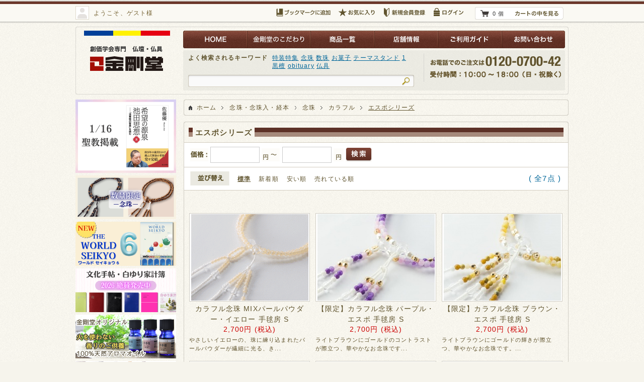

--- FILE ---
content_type: text/html; charset=UTF-8
request_url: https://kongodo.online/products/list.php?category_id=167
body_size: 12234
content:
<?xml version="1.0" encoding="UTF-8"?>
<!DOCTYPE html PUBLIC "-//W3C//DTD XHTML 1.0 Transitional//EN" "http://www.w3.org/TR/xhtml1/DTD/xhtml1-transitional.dtd">

<html xmlns="http://www.w3.org/1999/xhtml" lang="ja" xml:lang="ja">
<head>

<meta http-equiv="Content-Type" content="text/html; charset=UTF-8" />
<meta http-equiv="Content-Script-Type" content="text/javascript" />
<meta http-equiv="Content-Style-Type" content="text/css" />
<script type="module" src="https://unpkg.com/x-frame-bypass"></script>







	
<title>エスポシリーズ  ｜ 金剛堂オンラインストア</title>

<meta name="author" content="株式会社 金剛堂" />


<meta name="robots" content="index,follow" />

<meta name="robots" content="noydir" />
<meta name="robots" content="noodp" />

<!-- style -->
<link rel="stylesheet" href="/user_data/packages/default/css/reset.css" type="text/css" media="all" />
<link rel="stylesheet" href="/user_data/packages/default/css/common.css" type="text/css" media="all" />
<link rel="stylesheet" href="/user_data/packages/default/css/contents.css" type="text/css" media="all" />
<link rel="stylesheet" href="/user_data/packages/default/css/table.css" type="text/css" media="all" />
<link rel="stylesheet" href="/user_data/packages/default/css/bloc.css" type="text/css" media="all" />

<link rel="stylesheet" href="/js/jquery.colorbox/colorbox.css" type="text/css" media="all" />
<link rel="stylesheet" href="/user_data/packages/default/css/format.css" type="text/css" media="all" />

<!-- feed -->
<link rel="alternate" type="application/rss+xml" title="RSS" href="https://kongodo.online/rss/" />

<!-- favicon -->
<link rel="shortcut icon" href="/user_data/packages/default/favicon.ico" type="image/vnd.microsoft.icon" />
<link rel="icon" href="/user_data/packages/default/favicon.ico" type="image/vnd.microsoft.icon" />

<!-- script -->
<script type="text/javascript" src="/js/css.js"></script>
<script type="text/javascript" src="/js/navi.js"></script>
<script type="text/javascript" src="/js/win_op.js"></script>
<script type="text/javascript" src="/js/site.js"></script>
<!--[if lt IE 9]>
<script src="/js/jquery-1.11.1.min.js"></script>
<![endif]-->
<!--[if gte IE 9]><!-->
<script src="/js/jquery-2.1.1.min.js"></script>
<!--<![endif]-->
<script type="text/javascript" src="/js/eccube.js"></script>
<!-- #2342 次期メジャーバージョン(2.14)にてeccube.legacy.jsは削除予定.モジュール、プラグインの互換性を考慮して2.13では残します. -->
<script type="text/javascript" src="/js/eccube.legacy.js"></script>
<script src="/user_data/packages/default/js/jquery.lazyload.min.js"></script><script>
	$(function(){
		$( 'img.lazy' ).lazyload({
			//threshold: 200,
			effect: "fadeIn",
			effect_speed: 200
		});
	});
</script>

<script type="text/javascript" src="/js/jquery.colorbox/jquery.colorbox-min.js"></script>

<script type="text/javascript" src="/user_data/packages/default/js/heightLine.js"></script>

<script type="text/javascript">//<![CDATA[
var productsClassCategories = [];function fnOnLoad(){fnSetClassCategories(document.product_form3376);fnSetClassCategories(document.product_form2874);fnSetClassCategories(document.product_form2873);fnSetClassCategories(document.product_form2872);fnSetClassCategories(document.product_form2871);fnSetClassCategories(document.product_form2870);fnSetClassCategories(document.product_form2868);}
$(function(){
fnOnLoad(); 
});
//]]></script>

<!-- Global site tag (gtag.js) - Google Analytics -->
<script async src="https://www.googletagmanager.com/gtag/js?id=UA-37757742-1"></script>
<script>
  window.dataLayer = window.dataLayer || [];
  function gtag(){dataLayer.push(arguments);}
  gtag('js', new Date());

  gtag('config', 'UA-37757742-1');
</script>


<script>
  (function(i,s,o,g,r,a,m){i['GoogleAnalyticsObject']=r;i[r]=i[r]||function(){
  (i[r].q=i[r].q||[]).push(arguments)},i[r].l=1*new Date();a=s.createElement(o),
  m=s.getElementsByTagName(o)[0];a.async=1;a.src=g;m.parentNode.insertBefore(a,m)
  })(window,document,'script','//www.google-analytics.com/analytics.js','ga');

  ga('create', 'UA-37757742-1', 'auto', {'allowLinker': true}); 
  ga('require', 'linker'); 
  ga('linker:autoLink', ['kongodo.com'] );
  ga('send', 'pageview');


</script>

<!-- Yahoo CV タグ 置き換え20250318-->
<script async>
ytag({
  "type": "yss_conversion",
  "config": {
    "yahoo_conversion_id": "1000004439",
    "yahoo_conversion_label": "SBSdCIrAoJ8aEP788s8D",
    "yahoo_conversion_value": "100"
  }
});
</script>

<!-- Google Tag Manager 追加2023/06/09 -->
<script>(function(w,d,s,l,i){w[l]=w[l]||[];w[l].push({'gtm.start':
new Date().getTime(),event:'gtm.js'});var f=d.getElementsByTagName(s)[0],
j=d.createElement(s),dl=l!='dataLayer'?'&l='+l:'';j.async=true;j.src=
'https://www.googletagmanager.com/gtm.js?id='+i+dl;f.parentNode.insertBefore(j,f);
})(window,document,'script','dataLayer','GTM-PVWMSR');</script>
<!-- End Google Tag Manager --><!-- Google Tag Manager -->
<script>(function(w,d,s,l,i){w[l]=w[l]||[];w[l].push({'gtm.start':
new Date().getTime(),event:'gtm.js'});var f=d.getElementsByTagName(s)[0],
j=d.createElement(s),dl=l!='dataLayer'?'&l='+l:'';j.async=true;j.src=
'https://www.googletagmanager.com/gtm.js?id='+i+dl;f.parentNode.insertBefore(j,f);
})(window,document,'script','dataLayer','GTM-PVWMSR');</script>
<!-- End Google Tag Manager --><link rel="stylesheet" href="/plugin/RankingSalesProC/media/RankingSalesProC.css" type="text/css" media="screen" />
<link rel="stylesheet" href="/plugin/RankingSalesProA/media/RankingSalesProA.css" type="text/css" media="screen" /><link rel="stylesheet" href="/plugin/RankingSalesProA/media/RankingSalesProAAll.css" type="text/css" media="screen" />

</head>

<!-- ▼BODY部 スタート -->

<body class="LC_Page_Products_List">

<noscript>
    <p>JavaScript を有効にしてご利用下さい.</p>
</noscript>

<div class="frame_outer">
	<a name="top" id="top"></a>
	
	<div id="headertopcolumn">
<!-- ▼【移動禁止】TagManagerBody -->
<!-- Google Tag Manager (noscript) -->
<noscript><iframe src="https://www.googletagmanager.com/ns.html?id=GTM-PVWMSR"
height="0" width="0" style="display:none;visibility:hidden"></iframe></noscript>
<!-- End Google Tag Manager (noscript) --><!-- ▲【移動禁止】TagManagerBody -->
<!-- ▼【ヘッダ上部】かごの中 -->
<script type="text/javascript">
function toFavorite(toURL,toStr){
        if(navigator.userAgent.indexOf("MSIE") > -1){
        //Internet Explorer
                window.external.AddFavorite(toURL,toStr);
        }else if(navigator.userAgent.indexOf("Trident") > -1){
        //Internet Explorer
                window.external.AddFavorite(toURL,toStr);
        }else if(navigator.userAgent.indexOf("Lunascape") > -1){
        //Lunascape
                alert("[Ctrl]と[G}ボタンを同時に押してください。");
        }else if(navigator.userAgent.indexOf("Flock") > -1){
        //Flock
                window.sidebar.addPanel(toStr,toURL,'');
        }else if(navigator.userAgent.indexOf("Firefox") > -1){
        //Firefox
                window.sidebar.addPanel(toStr,toURL,'');
        }else if(navigator.userAgent.indexOf("Opera") > -1){
        //Opera
                window.open(toURL,'sidebar','title='+toStr);
        }else if(navigator.userAgent.indexOf("Chrome") > -1){
        //Chrome,Safari
                alert("Chrome/safariをご利用の場合はブラウザのブックマーク機能をご利用ください。もしくは[Ctrl]と[D]ボタンを同時に押すと簡単にブックマークできます");
        }else{
        //その他
                alert("ブラウザ付属のブックマーク機能をご利用ください。");
        }
}
</script>

<div id="cart_area_wrap">
	<div id="cart_area">
		<div class="clearfix">
			<div class="user_name">
				<p>ようこそ、ゲスト様</p>
			</div>
			<div class="tools">
				<ul class="before_login clearfix">
					<li class="link-bookmark">
						<a rel="sidebar" href="javascript:void" onClick="toFavorite(location.href,document.title);">
						<img src="/user_data/packages/default/img/bloc/cart/btn_header_bookmark.png" alt="ブックマークに登録" ></a>
					</li>
					<li class="link-favorite">
						<a href="https://kongodo.online/mypage/favorite.php" class="hover-70"><img
						 src="/user_data/packages/default/img/bloc/cart/btn_header_cart_bookmark.png" alt="お気に入り" /></a>
					</li>
					<li class="link-entry">
						<a href="https://kongodo.online/entry/" class="hover-70"><img
						 src="/user_data/packages/default/img/bloc/cart/btn_header_cart_entry.png" alt="新規会員登録" /></a>
					</li>
					<li class="link-login">
						<a href="https://kongodo.online/mypage/login.php" class="hover-70"><img
						 src="/user_data/packages/default/img/bloc/cart/btn_header_cart_login.png" alt="ログイン" /></a>
					</li>
				</ul>
				<div class="viewcart">
					<img src="/user_data/packages/default/img/bloc/cart/bg_header_cart_viewcart_t.png" class="bg_t" alt="" />
					<div class="viewcart_body">
						<p class="item">0 個</p>
						<p class="link"><a href="https://kongodo.online/cart/" class="hover-70"><img
						 src="/user_data/packages/default/img/bloc/cart/btn_header_cart_viewcart.png" alt="カートの中を見る" /></a></p>
					</div>
					<img src="/user_data/packages/default/img/bloc/cart/bg_header_cart_viewcart_b.png" class="bg_b" alt="" />
				</div>
			</div>
		</div>
	</div>
</div>

<!-- ▲【ヘッダ上部】かごの中 -->
	</div>


<!--▼HEADER-->
<div id="header_wrap">
	<img src="/user_data/packages/default/img/common/bg_header_t.gif" class="bg_t" alt="" />
	<div id="header">
		<div class="clearfix">
			<div id="logo_area">
				<h1><a href="https://kongodo.online/"><img src="/user_data/packages/default/img/common/logo.png" alt="創価学会専門仏壇 金剛堂オンラインストア" /></a></h1>
			</div>
			<div id="header_utility">
				<div id="header_navi">
					<ul class="clearfix">
						<li class="link-home">
							<a href="https://kongodo.online/"><img src="/user_data/packages/default/img/common/btn_header_navi_home.png" alt="HOME" /></a>
						</li>
						<li class="link-abouts">
							<a href="https://kongodo.online/service/kodawari.php"><img src="/user_data/packages/default/img/common/btn_header_navi_abouts.png" alt="金剛堂のこだわり" /></a>
						</li>
						<li class="link-products">
							<a href="https://kongodo.online/products/list.php"><img src="/user_data/packages/default/img/common/btn_header_navi_products.png" alt="商品一覧" /></a>
						</li>
						<li class="link-shop">
							<a href="https://kongodo.online/shop/"><img src="/user_data/packages/default/img/common/btn_header_navi_shop.png" alt="店舗情報" /></a>
						</li>
						<li class="link-guide">
							<a href="https://kongodo.online/guide/"><img src="/user_data/packages/default/img/common/btn_header_navi_guide.png" alt="ご利用ガイド" /></a>
						</li>
						<li class="link-contact">
							<a href="https://kongodo.online/contact/"><img src="/user_data/packages/default/img/common/btn_header_navi_contact.png" alt="お問い合わせ" /></a>
						</li>
					</ul>
				</div>
				<div id="headerInternalColumn">
					<!-- ▼【ヘッダ】商品検索 -->
<div id="search_area">
	<img src="/user_data/packages/default/img/bloc/search_products/bg_search_products_t.png" class="bg_t" alt="" />
	<div class="bloc_body">
		<div class="clearfix">
			<div class="left">
				<div class="search_history">
					<div class="clearfix">
						<h2 class="ff-bold">よく検索されるキーワード</h2>
						<ul>
							<!-- kurita修正2025/12/10  -->
							<li><a href="/products/list.php?mode=search&category_id=&name=%E7%89%B9%E8%A3%85%E7%89%B9%E9%9B%86">特装特集</a></li>
							<!-- kurita修正2025/12/10  -->
							<!-- kurita修正2025/12/10  -->
							<li><a href="/products/list.php?mode=search&category_id=&name=%E5%BF%B5%E7%8F%A0">念珠</a></li>
							<!-- kurita修正2025/12/10  -->
							<!-- kurita修正2025/12/10  -->
							<li><a href="/products/list.php?mode=search&category_id=&name=%E6%95%B0%E7%8F%A0">数珠</a></li>
							<!-- kurita修正2025/12/10  -->
							<!-- kurita修正2025/12/10  -->
							<li><a href="/products/list.php?mode=search&category_id=&name=%E3%81%8A%E8%8F%93%E5%AD%90">お菓子</a></li>
							<!-- kurita修正2025/12/10  -->
							<!-- kurita修正2025/12/10  -->
							<li><a href="/products/list.php?mode=search&category_id=&name=%E3%83%86%E3%83%BC%E3%83%9E%E3%82%B9%E3%82%BF%E3%83%B3%E3%83%89">テーマスタンド</a></li>
							<!-- kurita修正2025/12/10  -->
							<!-- kurita修正2025/12/10  -->
							<li><a href="/products/list.php?mode=search&category_id=&name=1">1</a></li>
							<!-- kurita修正2025/12/10  -->
							<!-- kurita修正2025/12/10  -->
							<li><a href="/products/list.php?mode=search&category_id=&name=%E9%BB%92%E6%AA%80">黒檀</a></li>
							<!-- kurita修正2025/12/10  -->
							<!-- kurita修正2025/12/10  -->
							<li><a href="/products/list.php?mode=search&category_id=&name=obituary">obituary</a></li>
							<!-- kurita修正2025/12/10  -->
							<!-- kurita修正2025/12/10  -->
							<li><a href="/products/list.php?mode=search&category_id=&name=%E4%BB%8F%E5%85%B7">仏具</a></li>
							<!-- kurita修正2025/12/10  -->
						</ul>
					</div>
				</div>
				<div class="search_box">
					<form name="search_form" id="search_form" method="get" action="/products/list.php">
						<input type="hidden" name="transactionid" value="369b0100df82686aad8146dda2c882a073b84cda" />
						<input type="hidden" name="mode" value="search" />
						<!--<input type="hidden" name="category_id" value="" />-->						<!--<input type="hidden" name="maker_id" value="" />-->						<!-- kurita修正2025/12/10  -->
						<input type="text" name="name" class="in_bloc_search" maxlength="50" value="" />
						<!-- kurita修正2025/12/10  -->
						<input type="image"  name="search" class="btn_bloc_search"
						 src="/user_data/packages/default/img/bloc/search_products/btn_search_products.png" alt="検索" />
					</form>
				</div>
			</div>
			<div class="right">
				<p class="contact_tel"><img src="/user_data/packages/default/img/bloc/search_products/txt_header_contact_tell.gif" alt="" /></p>
				<p class="contact_time"><img src="/user_data/packages/default/img/bloc/search_products/txt_header_contact_time.png" alt="" /></p>
			</div>
		</div>
	</div>
	<img src="/user_data/packages/default/img/bloc/search_products/bg_search_products_b.png" class="bg_b" alt="" />
</div>

					<!-- ▲【ヘッダ】商品検索 -->
				</div>
			</div>
		</div>
	</div>
	<img src="/user_data/packages/default/img/common/bg_header_b.gif" class="bg_b" alt="" />
</div>
	
	
	<div id="container">
		<div class="clearfix">
			
			
			<div
			 id="two_maincolumn_right"
			 class="main_column"
			>
				
<!-- ▼メイン -->

<script type="text/javascript">//<![CDATA[
	function fnSetClassCategories(form, classcat_id2_selected) {
		/*
		var $form = $(form);
		var product_id = $form.find('input[name=product_id]').val();
		var $sele1 = $form.find('select[name=classcategory_id1]');
		var $sele2 = $form.find('select[name=classcategory_id2]');
		setClassCategories($form, product_id, $sele1, $sele2, classcat_id2_selected);
		*/
	}
	// 並び順を変更
	function fnChangeOrderby(orderby) {
		fnSetVal('orderby', orderby);
		fnSetVal('pageno', 1);
		fnSubmit();
	}
	// 表示件数を変更
	function fnChangeDispNumber(dispNumber) {
		fnSetVal('disp_number', dispNumber);
		fnSetVal('pageno', 1);
		fnSubmit();
	}
	// カゴに入れる
	function fnInCart(productForm) {
		var product_id = productForm["product_id"].value;
		fnChangeAction("?#product" + product_id);
		if (productForm["classcategory_id1"]) {
			fnSetVal("classcategory_id1", productForm["classcategory_id1"].value);
		}
		if (productForm["classcategory_id2"]) {
			fnSetVal("classcategory_id2", productForm["classcategory_id2"].value);
		}
		fnSetVal("quantity", productForm["quantity"].value);
		fnSetVal("product_id", productForm["product_id"].value);
		fnSetVal("product_class_id", productForm["product_class_id"].value);
		fnSubmit();
	}
	
	$(function() {
	var selector = $("div.navi").find("a");
		selector.each(function(){
			var fn = $(this).attr("onclick");
			var addfn = "function(){fnSetVal('product_id', '');}" + fn;
			//alert(addfn);
			$(this).attr("onclick", addfn);
 		});
	});
//]]></script>

<!--▼CONTENTS-->
<div id="list_main">
	
	<div id="topic_path">
		<img src="/user_data/packages/default/img/page/products_list/bg_bloc_t.gif" class="bg_t" alt="" />
		<div class="bloc_body">
			<ul class="clearfix base">
				<li class="link-home">
					<a href="https://kongodo.online/">ホーム</a>
				</li>
				<li>
					<a href="list.php?category_id=4">念珠・念珠入・経本</a>
				</li>
				<li>
					<a href="list.php?category_id=63">念珠</a>
				</li>
				<li>
					<a href="list.php?category_id=66">カラフル</a>
				</li>
				<li class="link-current">
					<a href="list.php?category_id=167">エスポシリーズ</a>
				</li>
			</ul>
		</div>
		<img src="/user_data/packages/default/img/page/products_list/bg_bloc_b.gif" class="bg_b" alt="" />
	</div>
	
	


	
	<div id="products_list">
		<img src="/user_data/packages/default/img/page/products_list/bg_bloc_t.gif" class="bg_t" alt="" />
		<div class="bloc_head">
			<h2 class="title">
				<span class="clearfix">
					<span>エスポシリーズ</span>
					<img src="/user_data/packages/default/img/common/bg_title_r.gif" alt="" />
				</span>
			</h2>
		</div>
		<div class="bloc_body_head">
			<form name="form1" id="form1" method="get" action="?">
				<input type="hidden" name="transactionid" value="369b0100df82686aad8146dda2c882a073b84cda" />
				<input type="hidden" name="mode" value="" />
				<input type="hidden" name="category_id" value="167" />
				<input type="hidden" name="maker_id" value="0" />
				<input type="hidden" name="name" value="" />
				<input type="hidden" name="orderby" value="" />
				<input type="hidden" name="disp_number" value="33" />
				<input type="hidden" name="pageno" value="" />
				<input type="hidden" name="product_id" value="" />
				<input type="hidden" name="classcategory_id1" value="" />
				<input type="hidden" name="classcategory_id2" value="" />
				<input type="hidden" name="product_class_id" value="" />
				<input type="hidden" name="quantity" value="" />
				<input type="hidden" name="rnd" value="fd8" />
				
				
				<div id="product_list_search_area">
					<div class="clearfix">
						<label for="price_min"><img src="/user_data/packages/default/img/page/products_list/txt_search_price.gif" alt="価格" /></label>
						<input type="text" id="price_min" name="price_min" value="" />
						<label for="price_max"><img src="/user_data/packages/default/img/page/products_list/txt_search_price_1.gif" alt="円～" /></label>
						<input type="text" id="price_max" name="price_max" value="" />
						<img src="/user_data/packages/default/img/page/products_list/txt_search_price_2.gif" alt="円" />
						<input type="image" src="/user_data/packages/default/img/page/products_list/btn_search.png" alt="検索" />
					</div>
				</div>
				<div id="product_list_sort_area">
					<div class="change">
						<dl class="clearfix">
							<dt><img src="/user_data/packages/default/img/page/products_list/txt_sort.gif" alt="並び替え" /></dt>
							<dd><strong>標準</strong></dd>
							<dd><a href="javascript:fnChangeOrderby('date');">新着順</a></dd>
							<dd><a href="javascript:fnChangeOrderby('price');">安い順</a></dd>
							<dd><a href="javascript:fnChangeOrderby('sales_desc');">売れている順</a></dd>
						</dl>
					</div>
					<div class="number">
						<p>( 全7点 )</p>
					</div>
				</div>
			</form>
		</div>
		
		<div class="bloc_body">
			<!--▼ページナビ(上部)-->
			<div class="page_navi">
				<form name="page_navi_top" id="page_navi_top" action="?">
					<input type="hidden" name="transactionid" value="369b0100df82686aad8146dda2c882a073b84cda" />
					<ul class="clearfix">
						&nbsp;
					</ul>
				</form>
			</div>
			<!--▲ページナビ(上部)-->
			<div class="clearfix">
				<div class="product_item heightLine-group-ranking_sales0">
					<div class="productPhoto">
						<a href="/products/detail.php?product_id=3376" class="hover-70"><img
						 src="/upload/save_image/02071457_67a5a0d4add69.png" alt="カラフル念珠 MIXパールパウダー・イエロー 手毬房 S" class="picture" /></a>
						 					</div>
					<div class="productContents">
						<h3>
							<a href="/products/detail.php?product_id=3376">
								カラフル念珠 MIXパールパウダー・イエロー 手毬房 S
							</a>
						</h3>
						<div class="pricebox sale_price">
							<span class="price">
								<span id="price02_default_3376">2,700</span><span id="price02_dynamic_3376"></span>円 (税込)</span>
																
						</div>
						<div class="listcomment">
							やさしいイエローの、珠に練り込まれたパールパウダーが繊細に光る、き...
						</div>
					</div>
				</div>
				<div class="product_item heightLine-group-ranking_sales0.33333333333333">
					<div class="productPhoto">
						<a href="/products/detail.php?product_id=2874" class="hover-70"><img
						 src="/upload/save_image/11101004_636c4e16986e5.jpg" alt="【限定】カラフル念珠 パープル・エスポ 手毬房 S" class="picture" /></a>
						 					</div>
					<div class="productContents">
						<h3>
							<a href="/products/detail.php?product_id=2874">
								【限定】カラフル念珠 パープル・エスポ 手毬房 S
							</a>
						</h3>
						<div class="pricebox sale_price">
							<span class="price">
								<span id="price02_default_2874">2,700</span><span id="price02_dynamic_2874"></span>円 (税込)</span>
																
						</div>
						<div class="listcomment">
							ライトブラウンにゴールドのコントラストが際立つ、華やかなお念珠です...
						</div>
					</div>
				</div>
				<div class="product_item heightLine-group-ranking_sales0.66666666666667">
					<div class="productPhoto">
						<a href="/products/detail.php?product_id=2873" class="hover-70"><img
						 src="/upload/save_image/11101005_636c4e478faaa.jpg" alt="【限定】カラフル念珠 ブラウン・エスポ 手毬房 S" class="picture" /></a>
						 					</div>
					<div class="productContents">
						<h3>
							<a href="/products/detail.php?product_id=2873">
								【限定】カラフル念珠 ブラウン・エスポ 手毬房 S
							</a>
						</h3>
						<div class="pricebox sale_price">
							<span class="price">
								<span id="price02_default_2873">2,700</span><span id="price02_dynamic_2873"></span>円 (税込)</span>
																
						</div>
						<div class="listcomment">
							ライトブラウンにゴールドの輝きが際立つ、華やかなお念珠です。...
						</div>
					</div>
				</div>
				<div class="product_item heightLine-group-ranking_sales1">
					<div class="productPhoto">
						<a href="/products/detail.php?product_id=2872" class="hover-70"><img
						 src="/upload/save_image/11101006_636c4ea76ce79.jpg" alt="カラフル念珠 ブラック・エスポ 手毬房 S" class="picture" /></a>
						 					</div>
					<div class="productContents">
						<h3>
							<a href="/products/detail.php?product_id=2872">
								カラフル念珠 ブラック・エスポ 手毬房 S
							</a>
						</h3>
						<div class="pricebox sale_price">
							<span class="price">
								<span id="price02_default_2872">2,700</span><span id="price02_dynamic_2872"></span>円 (税込)</span>
																
						</div>
						<div class="listcomment">
							ブラックとゴールドのコントラストが際立つ、華やかなお念珠です。...
						</div>
					</div>
				</div>
				<div class="product_item heightLine-group-ranking_sales1.3333333333333">
					<div class="productPhoto">
						<a href="/products/detail.php?product_id=2871" class="hover-70"><img
						 src="/upload/save_image/11101007_636c4ed937da4.jpg" alt="カラフル念珠 ピンク・エスポ 手毬房 S" class="picture" /></a>
						 					</div>
					<div class="productContents">
						<h3>
							<a href="/products/detail.php?product_id=2871">
								カラフル念珠 ピンク・エスポ 手毬房 S
							</a>
						</h3>
						<div class="pricebox sale_price">
							<span class="price">
								<span id="price02_default_2871">2,700</span><span id="price02_dynamic_2871"></span>円 (税込)</span>
																
						</div>
						<div class="listcomment">
							柘榴のような赤味とゴールドのコントラストが際立つ、華やかなお念珠で...
						</div>
					</div>
				</div>
				<div class="product_item heightLine-group-ranking_sales1.6666666666667">
					<div class="productPhoto">
						<a href="/products/detail.php?product_id=2870" class="hover-70"><img
						 src="/upload/save_image/11101008_636c4f13a79a7.jpg" alt="カラフル念珠 スカイ・エスポ 手毬房 S" class="picture" /></a>
						 					</div>
					<div class="productContents">
						<h3>
							<a href="/products/detail.php?product_id=2870">
								カラフル念珠 スカイ・エスポ 手毬房 S
							</a>
						</h3>
						<div class="pricebox sale_price">
							<span class="price">
								<span id="price02_default_2870">2,700</span><span id="price02_dynamic_2870"></span>円 (税込)</span>
																
						</div>
						<div class="listcomment">
							水色の珠とゴールドのコントラストが際立つ、華やかなお念珠です。...
						</div>
					</div>
				</div>
				<div class="product_item heightLine-group-ranking_sales2">
					<div class="productPhoto">
						<a href="/products/detail.php?product_id=2868" class="hover-70"><img
						 src="/upload/save_image/11101009_636c4f447c8cf.jpg" alt="カラフル念珠 グリーン・エスポ 手毬房 S" class="picture" /></a>
						 					</div>
					<div class="productContents">
						<h3>
							<a href="/products/detail.php?product_id=2868">
								カラフル念珠 グリーン・エスポ 手毬房 S
							</a>
						</h3>
						<div class="pricebox sale_price">
							<span class="price">
								<span id="price02_default_2868">2,700</span><span id="price02_dynamic_2868"></span>円 (税込)</span>
																
						</div>
						<div class="listcomment">
							グリーンカラーのグラデーションとゴールドのコントラストが際立つ、華...
						</div>
					</div>
				</div>
			</div>
			
			<!--▼ページナビ(下部)-->
			<div class="page_navi">
				<form name="page_navi_bottom" id="page_navi_bottom" action="?">
					<input type="hidden" name="transactionid" value="369b0100df82686aad8146dda2c882a073b84cda" />
					<ul class="clearfix">
						&nbsp;
					</ul>
				</form>
			</div>
			<!--▲ページナビ(下部)-->
		</div><!-- /bloc_body -->
		<img src="/user_data/packages/default/img/page/products_list/bg_bloc_b.gif" class="bg_b" alt="" />
	</div><!-- /#product_list -->
</div>
<!-- ▲メイン -->
				
<!-- ▼【メイン】最近購入した商品 -->


<!-- ▲【メイン】最近購入した商品 -->
<!-- ▼利用ガイド -->
<div id="guide_area">

	<img src="/user_data/packages/default/img/bloc/guide/bg_guide_t.gif" class="bg_t" alt="" />
	<div class="bloc_body">
		<div class="clearfix">
			<div class="column column-1">
				<div id="guide_payment_bloc" class="section">
					<h5><img src="/user_data/packages/default/img/bloc/guide/bnr_guide_1-1.png" alt="お支払方法について" /></h5>
					<p class="mb-10">
						下記の決済方法をお選びいただけます。
					</p>
					<img src="/user_data/packages/default/img/bloc/guide/bnr_guide_1-2_upd3.png" alt="支払い方法" />
					<br />
					<div align="right">					
						<p class="link-detail">
							<a href="https://kongodo.online/guide/payment.php" class="hover-70">
								<img src="/user_data/packages/default/img/bloc/guide/btn_guide_detail.png" alt="詳しく見る" />
							</a>
						</p>
					</div>
				</div>
				<div id="guide_delivery_bloc" class="section">
					<h5><img src="/user_data/packages/default/img/bloc/guide/bnr_guide_2-1.png" alt="送料・配送について" /></h5>

					<img src="/user_data/packages/default/img/bloc/guide/bnr_guide_2-3.png" alt="10万円以上 送料・設置無料" />
					<p class="mb-10">
						 ※沖縄・離島は別途お見積もりさせていただきます。<br />
						<br />
						【配送時間帯】
						<br />
						 <img src="/user_data/packages/default/img/bloc/guide/butsudan_haisou_jikan2.png" alt="仏壇配送時間帯" /><br />
						 ※一部対応出来ない地域がございます。
					</p>
					<img src="/user_data/packages/default/img/bloc/guide/bnr_guide_2-5.png" alt="全国一律600円" />
					<p class="mb-10">
						 ※北海道・沖縄は送料800円頂戴いたします。<br />
						<br />
						【配送時間帯】<br />
						 <img src="/user_data/packages/default/img/bloc/guide/syohin_haisou_jikan.png" alt="商品配送時間帯" />
					</p>
					<div align="right">
						<p class="link-detail">
							<a href="https://kongodo.online/guide/delivery.php" class="hover-70">
								<img src="/user_data/packages/default/img/bloc/guide/btn_guide_detail.png" alt="詳しく見る" />
							</a>
						</p>
					</div>
				</div>
			</div>

			<div class="column column-2">
				<div id="guide_deliv_bloc" class="section">
					<h5><img src="/user_data/packages/default/img/bloc/guide/bnr_guide_3-0.png" alt="商品のお届けについて"></h5>

					<p class="mb-10">
						商品のお届けはご注文日より１週間以内となります。<br>
						※北海道・沖縄など一部地域は除く。<br>
						※仏壇や別注商品は対象外です。
					</p>
					<div align="right">
						<p class="link-detail">
							<a href="https://kongodo.online/guide/delivery.php" class="hover-70">
								<img src="/user_data/packages/default/img/bloc/guide/btn_guide_detail.png" alt="詳しく見る">
							</a>
						</p>
					</div>
				</div>


				<div id="guide_return_bloc" class="section">
					<h5><img src="/user_data/packages/default/img/bloc/guide/bnr_guide_3-1.png" alt="返品交換について" /></h5>

					<p class="mb-10">
						商品到着後7日以内に、お電話（0120-0700-42）またはメール（
						<a href="mailto:webshop@kongodo.co.jp">
							webshop@kongodo.co.jp
						</a>
						）へご連絡ください。折り返し、返品または交換方法をお伝えいたします。
					</p>
					<div align="right">
						<p class="link-detail">
							<a href="https://kongodo.online/guide/return.php" class="hover-70"></h5>
								<img src="/user_data/packages/default/img/bloc/guide/btn_guide_detail.png" alt="詳しく見る" />
							</a>
						</p>
					</div>
				</div>
				<div id="guide_contact_bloc" class="section">
					<h5><img src="/user_data/packages/default/img/bloc/guide/bnr_guide_4-1.png" alt="変更・キャンセルについて" /></h5>

					<p class="mb-10">
						ご注文後の変更・キャンセルにつきましては、ご注文をいただいた
						<font color="red">
							当日のみ
						</font>
						お受けいたします。お電話またはメールでご連絡ください。
					</p>
					<div align="right">
						<p class="link-detail">
							<a href="https://kongodo.online/guide/cancel.php" class="hover-70">
								<img src="/user_data/packages/default/img/bloc/guide/btn_guide_detail.png" alt="詳しく見る" />
							</a>
						</p>
					</div>
				</div>
				<div id="guide_shop_bloc" class="section">
					<h5><img src="/user_data/packages/default/img/bloc/guide/bnr_guide_5-1.png" alt="お問い合わせ" /></h5>

					<p class="contact-tel mb-10">
						<img src="/user_data/packages/default/img/bloc/guide/bnr_guide_5-2.png" alt="お電話 0120-0700-42" /><br />
						10:00～18:00（日・祝除く）
					</p>
					
					<p class="contact-mail mb-10">
						<a href="mailto:webshop@kongodo.co.jp">
							<img src="/user_data/packages/default/img/bloc/guide/bnr_guide_5-3.png" alt="メール：webshop@kongodo.co.jp" /><br />
						</a>
						※メールでのお問い合わせは24時間受け付けておりますが、ご返事は翌営業日になりますので、予めご了承ください。
					</p>
					<br />
					<br />
					<p class="link-shop">
						<a href="https://kongodo.online/shop/" class="hover-70">
							<img src="/user_data/packages/default/img/bloc/guide/bnr_guide_shops37.jpg" alt="全国37店舗" />
						</a>
					</p>
<!--					<br />
                                        <p>
						<a href="https://www.facebook.com/kongodo" class="hover-70">
							<img src="/user_data/packages/default/img/bloc/guide/btn_fb.png" alt="金剛堂公式Facebook" width="15%" />
						</a>　
						<a href="https://twitter.com/sakura_kongodo" class="hover-70">
							<img src="/user_data/packages/default/img/bloc/guide/btn_tw.png" alt="金剛堂公式Twitter" width="15%" />
						</a>　
					</p>
-->
				</div>
			</div>
		</div>
	</div>
	<img src="/user_data/packages/default/img/bloc/guide/bg_guide_b.gif" class="bg_b" alt="" />
</div>
<!-- ▲利用ガイド -->
			</div>

			<div id="leftcolumn" class="side_column">
<!-- ▼【サイド】特集系 -->
<div class="side_feature_bnr">


<p class="mb-5">
		<a href="https://kongodo.online/products/list.php?category_id=163&lnk=side_seikyo" class="hover-70">
			<img src="/user_data/packages/default/img/bloc/side_banners/bnr_seikyobook_side_20260116.png" alt="金剛堂_聖教新聞掲載_20260116_希望の源泉 池田思想8"width: 200px;"/>
		</a></p>



<p class="mb-5">
<a href="https://kongodo.online/products/list.php?category_id=186&lnk=side" class="hover-70">
			<img src="/user_data/packages/default/img/bloc/side_banners/bnr_11.18genteinenzyu_side.png" alt="数量限定 念珠11.18" style="width: 200px;"/>
		</a>
	</p>




<p class="mb-5">
<a href="https://kongodo.online/products/detail.php?product_id=3474&lnk=side" class="hover-70">
			<img src="/user_data/packages/default/img/bloc/side_banners/bnr_world_seikyo6_side.png" alt="【予約販売】ワールド セイキョウ(WORLD SEIKYO) vol.6" style="width: 200px;"/>
		</a>
	</p>



<p class="mb-5">
		<a href="https://kongodo.online/products/list.php?category_id=152&lnk=side" class="hover-70">
			<img src="/user_data/packages/default/img/bloc/side_banners/bnr_2026bunkatecyou2_side.png" alt="文化手帖・白ゆり家計簿2026絶賛発売中" style="width: 200px;"/>
		</a></p>


<p class="mb-5">
		<a href="https://kongodo.online/products/list.php?category_id=185&lnk=side" class="hover-70">
			<img src="/user_data/packages/default/img/bloc/side_banners/bnr_seisyunzakura_aromaoil_side2.png" alt="アロマオイル青春桜" style="width: 200px;"/>
		</a></p>


<p class="mb-5">
		<a href="https://kongodo.online/ctlg_butsudan.php?lnk=side" class="hover-70">
			<img src="/user_data/packages/default/img/bloc/side_banners/bnr_newbutsudan_side.png" alt="新しいお仏壇" style="width: 200px;"/>
		</a>
	</p>



<p class="mb-5">
		<a href="https://kongodo.online/products/list.php?mode=search&name=%E3%81%8A%E8%8F%93%E5%AD%90&lnk=side" class="hover-70">
			<img src="/user_data/packages/default/img/bloc/side_banners/bnr_okashi2_side.jpg" alt="金剛堂のお菓子" style="width: 200px;"/>
		</a>
	</p>



<p class="mb-5">
		<a href="https://kongodo.online/products/list.php?category_id=160&lnk=side" class="hover-70">
			<img src="/user_data/packages/default/img/bloc/side_banners/bnr_goshocoversale3_side.jpg" alt="在庫処分セール" style="width: 200px;"/>
		</a>
	</p>



<p class="mb-5">
		<a href="https://kongodo.online/user_data/packages/default/img/bloc/side_banners/miniature_paper_crafts.pdf" class="hover-70">
			<img src="/user_data/packages/default/img/bloc/side_banners/miniature_paper_crafts_pc.png" alt="ミニチュアペーパークラフト_カマンベールワッフルクッキー" style="width: 200px;"/>
		</a>
　　　 </p>






<!--掲載終了分



<p class="mb-5">
		<a href="https://kongodo.online/products/list.php?category_id=152&lnk=side" class="hover-70">
			<img src="/user_data/packages/default/img/bloc/side_banners/bnr_2026bunkatecyou1_side.png" alt="文化手帖・白ゆり家計簿2026予約受付中" style="width: 200px;"/>
		</a></p>




<p class="mb-5">
<a href="https://kongodo.online/products/list.php?category_id=74&lnk=side" class="hover-70">
			<img src="/user_data/packages/default/img/bloc/side_banners/bnr_karura_zyucyuu_9.16_side.png" alt="【受注】カルラ9/16火曜日_午前中まで" style="width: 200px;"/>
		</a>
	</p>



<p class="mb-5">
		<a href="https://kongodo.online/products/detail.php?product_id=3356&lnk=side" class="hover-70">
			<img src="/user_data/packages/default/img/bloc/side_banners/bnr_stb_case_side1.png" alt="STB専用ケース　ブルー" style="width: 200px;"/>
		</a></p>



<p class="mb-5">
<a href="https://kongodo.online/products/detail.php?product_id=3336&lnk=side" class="hover-70">
			<img src="/user_data/packages/default/img/bloc/side_banners/bnr_world_seikyo2-5_side.png" alt="金剛堂_ワールドセイキョウvol.2-5_4冊セット" style="width: 200px;"/>
		</a>
	</p>


<p class="mb-5">
<a href="https://kongodo.online/products/detail.php?product_id=3326&lnk=side" class="hover-70">
			<img src="/user_data/packages/default/img/bloc/side_banners/bnr_world_seikyo5_side.png" alt="金剛堂_ワールドセイキョウvol.5" style="width: 200px;"/>
		</a>
	</p>



<p class="mb-5">
		<a href="https://kongodo.online/products/list.php?category_id=186&lnk=side_seikyo" class="hover-70">
			<img src="/user_data/packages/default/img/bloc/side_banners/bnr_gentei_nenzyu3_side.png" alt="【限定】木製念珠 本黒檀 色手毬房 シルバー×ブラック M　男性向き_【限定】木製念珠 ひのき×金茶色 色手毬房 S　女性向き" style="width: 200px;"/>
		</a></p>



<p class="mb-5">
		<a href="https://kongodo.online/products/list.php?category_id=152&lnk=side_seikyo" class="hover-70">
			<img src="/user_data/packages/default/img/bloc/side_banners/bnr_2025bunkatecyou2_side.png" alt="文化手帖・白ゆり家計簿" style="width: 200px;"/>
		</a></p>



<p class="mb-5">
		<a href="https://kongodo.online/products/detail.php?product_id=3089&lnk=side_seikyo" class="hover-70">
			<img src="/user_data/packages/default/img/bloc/side_banners/bnr_seikyobook_side_20241225.png" alt="金剛堂_聖教新聞掲載_20241225_創価学会教学要綱"style="width: 200px;"/>
		</a></p>


<p class="mb-5">
		<a href="https://kongodo.online/products/list.php?category_id=177&lnk=side_seikyo" class="hover-70">
			<img src="/user_data/packages/default/img/bloc/side_banners/2024-seinenkyougaku2.png" alt="青年部教学試験1級" style="width: 200px;"/>
		</a></p>



<p class="mb-5">
		<a href="https://kongodo.online/products/detail.php?product_id=3122&lnk=side" class="hover-70">
			<img src="/user_data/packages/default/img/bloc/side_banners/bnr_worldseikyo4_side.png" alt="金剛堂_ワールドセイキョウvol.4" style="width: 200px;"/>
		</a></p>



<p class="mb-5">
		<a href="https://kongodo.online/products/list.php?category_id=152&lnk=side_seikyo" class="hover-70">
			<img src="/user_data/packages/default/img/bloc/side_banners/bnr_2025bunkatecyou1_side.png" alt="文化手帖・白ゆり家計簿" style="width: 200px;"/>
		</a></p>



<p class="mb-5">
		<a href="https://kongodo.online/products/list.php?category_id=177&lnk=side_seikyo" class="hover-70">
			<img src="/user_data/packages/default/img/bloc/side_banners/2024-seinenkyougaku1 .png" alt="青年部教学試験1級" style="width: 200px;"/>
		</a></p>


<p class="mb-5">
		<a href="https://kongodo.online/products/detail.php?product_id=336&lnk=side_seikyo" class="hover-70">
			<img src="/user_data/packages/default/img/bloc/side_banners/bnr_2024obon_shikimi_side.png" alt="お盆・おしきみ" style="width: 200px;"/>
		</a></p>


<p class="mb-5">
		<a href="https://kongodo.online/products/list.php?category_id=176&lnk=side_seikyo" class="hover-70">
			<img src="/user_data/packages/default/img/bloc/side_banners/2024-ninyoushiken .png" alt="教学部_任用試験(仏法入門)" style="width: 200px;"/>
		</a></p>


<p class="mb-5">
		<a href="https://kongodo.online/products/list.php?category_id=164&lnk=side_seikyo" class="hover-70">
			<img src="/user_data/packages/default/img/bloc/side_banners/2024-zyoseibusoukai.png" alt="女性部総会" style="width: 200px;"/>
		</a></p>


<p class="mb-5">
		<a href="https://kongodo.online/products/detail.php?product_id=3083&lnk=side" class="hover-70">
			<img src="/user_data/packages/default/img/bloc/side_banners/bnr_2024themestand_side.png" alt="金剛堂再入荷_「世界青年学会　開幕の年」テーマスタンド2024" style="width: 200px;"/>
		</a></p>



<p class="mb-5">
		<a href="https://kongodo.online/products/detail.php?product_id=2620&lnk=side_seikyo" class="hover-70">
			<img src="/user_data/packages/default/img/bloc/side_banners/bnr_seikyobook_side_20240122.png" alt="金剛堂_聖教新聞掲載_20240122_広宣流布と世界平和_池田大作先生の指導選集[下]" style="width: 200px;"/>
		</a></p>

	

<p class="mb-5">
		<a href="https://kongodo.online/products/list.php?category_id=164&lnk=side" class="hover-70">
			<img src="/user_data/packages/default/img/bloc/side_banners/bnr_joseibusoukai_side.png" alt="女性部総会に_書籍" style="width: 200px;"/>
		</a></p>


<p class="mb-5">
		<a href="https://kongodo.online/products/list.php?category_id=129&lnk=side" class="hover-70">
			<img src="/user_data/packages/default/img/bloc/side_banners/bnr_titinohi_side_2.png" alt="父の日2023" style="width: 200px;"/>
		</a></p>


<p class="mb-5">
		<a href="https://kongodo.online/products/list.php?category_id=162&lnk=side" class="hover-70">
			<img src="/user_data/packages/default/img/bloc/side_banners/bnr_sinseikatu5_side.png" alt="新生活のお役立ち仏壇・グッズはコチラ" style="width: 200px;"/>
		</a>
	</p>

<p class="mb-5">
		<a href="https://kongodo.online/products/list.php?category_id=128&lnk=side" class="hover-70">
			<img src="/user_data/packages/default/img/bloc/side_banners/bnr_2023hahanohi_side.png" alt="2023母の日キャンペーン" style="width: 200px;"/>
		</a>
	</p>


<p class="mb-5">
		<a href="https://kongodo.online/mother/2023.php?lnk=side" class="hover-70">
			<img src="/user_data/packages/default/img/bloc/side_banners/bnr_2022hahanohicampaign_side.jpg" alt="2023母の日キャンペーン" style="width: 200px;"/>
		</a>
	</p>
<p class="mb-5">
		<a href="https://kongodo.online/products/detail.php?product_id=2807&lnk=side" class="hover-70">
			<img src="/user_data/packages/default/img/bloc/side_banners/bnr_worldseikyo3_side.png" alt="ワールド聖教vol3予約受付中" style="width: 200px;"/>
		</a>
	</p>


<p class="mb-5">

		<a href="https://kongodo.online//products/detail.php?product_id=2858&lnk=side" class="hover-70">
			<img src="/user_data/packages/default/img/bloc/side_banners/bnr_2023themestand_side2.jpg" alt="2023年テーマスタンド「青年・凱歌の年」" style="width: 200px;"/>
		</a>
	</p>


	<p class="mb-5">
		<a href="https://kongodo.online/products/detail.php?product_id=2801&lnk=side" class="hover-70">
			<img src="/user_data/packages/default/img/bloc/side_banners/bnr_daibyaku8_side.jpg" alt="任用試験教材大白蓮華8月号" style="width: 200px;"/>
		</a>
	</p>

<p class="mb-5">
		<a href="https://kongodo.online/mother/2022.php?lnk=side" class="hover-70">
			<img src="/user_data/packages/default/img/bloc/side_banners/bnr_2022hahanohicampaign_side.jpg" alt="2022母の日キャンペーン" style="width: 200px;"/>
		</a>
	</p>


<p class="mb-5">
		<a href="https://kongodo.online/products/detail.php?product_id=2667&lnk=side" class="hover-70">
			<img src="/user_data/packages/default/img/bloc/side_banners/bnr_2022themestand_side2.png" alt="2022年テーマスタンド" style="width: 200px;"/>
		</a>
	</p>


	<p class="mb-5">
		<a href="https://kongodo.online/products/detail.php?product_id=2441&lnk=side" class="hover-70">
			<img src="/user_data/packages/default/img/bloc/side_banners/bnr_daido4_side.jpg" alt="世界広布の大道4" style="width: 200px;"/>
		</a>
	</p>


	<p class="mb-5">
		<a href="https://kongodo.online/feature/mizugohan_rank.php?lnk=side" class="hover-70">
			<img src="/user_data/packages/default/img/bloc/side_banners/bnr_mizugohan_side.png" alt="水入れご飯入れ売れ筋ランキング" style="width: 200px;"/>
		</a>
	</p>

	<p class="mb-5">
		<a href="https://kongodo.online/feature/2020presents.php?lnk=side" class="hover-70">
			<img src="/user_data/packages/default/img/bloc/side_banners/bnr_themepresent_side.png" alt="テーマ盾プレゼント" style="width: 200px;"/>
		</a>
	</p>

	<p class="mb-5">
		<a href="https://kongodo.online/products/list.php?mode=search&name=ほぼいちまんべん&lnk=side" class="hover-70">
			<img src="/user_data/packages/default/img/bloc/side_banners/bnr_hobo2manben_side.jpg" alt="ほぼ２万遍唱題表" style="width: 200px;"/>
		</a>
	</p>

	<p class="mb-5">
		<a href="https://kongodo.online/products/list.php?category_id=152&lnk=side" class="hover-70">
			<img src="/user_data/packages/default/img/bloc/side_banners/bnr_bunkatecho2021_side.jpg" alt="文化手帖2021" style="width: 200px;"/>
		</a>
	</p>

	<p class="mb-5">
		<a href="https://kongodo.online/mother/2021.php?lnk=side" class="hover-70">
			<img src="/user_data/packages/default/img/bloc/side_banners/bnr_mother_side2021.png" alt="母の日キャンペーン2021" style="width: 200px;"/>
		</a>
	</p>

	<p class="mb-5">
		<a href="https://kongodo.online/products/detail.php?product_id=2675&lnk=side" class="hover-70">
			<img src="/user_data/packages/default/img/bloc/side_banners/bnr_worldseikyo2_side.png" alt="ワールド聖教販売" style="width: 200px;"/>
		</a>
	</p>

-->

</div>
<!-- ▲【サイド】特集系 -->
<!-- ▼【サイド】ピックアップエリア -->
<div id="category_area">
<!--
	<div id="category_banners">
		<ul>
			<li>
				<a href="https://kongodo.online/products/list.php?category_id=8" class="hover-70"><img
				 src="/user_data/packages/default/img/bloc/category/kagutyo3.jpg" alt="家具調仏壇 - ライフスタイルとの融合" /></a>
			</li>
			<li class="last-child">
				<a href="https://kongodo.online/products/list.php?category_id=9" class="hover-70"><img
				 src="/user_data/packages/default/img/bloc/category/compact3.jpg" alt="上置き仏壇 - コンパクトサイズの" /></a>
			</li>
			<li>
				<a href="https://kongodo.online/products/list.php?category_id=7" class="hover-70"><img
				 src="/user_data/packages/default/img/bloc/category/dento.jpg" alt="伝統仏壇 - 伝統を継承したいから" /></a>
			</li>
		</ul>
	</div>
-->
	<div id="category_menu">
		<div class="section category-price">
			<h2><img src="/user_data/packages/default/img/bloc/category/h2_category_pickup.png" alt="ピックアップ商品" /></h2>
			<ul>
				<li><a href="https://kongodo.online/products/list.php?category_id=122&SC=pickup">新商品&nbsp;<img src="/user_data/packages/default/img/bloc/category/01.gif" alt="新商品" /></a></li>
				<!--<li><a href="https://kongodo.online/products/list.php?category_id=123">再入荷&nbsp;<img src="/user_data/packages/default/img/bloc/category/02.gif" alt="注目" /></li>-->
				<li><a href="https://kongodo.online/products/list.php?category_id=124&SC=pickup">新入会の方にオススメ♪&nbsp;<img src="/user_data/packages/default/img/bloc/category/03.gif" alt="おすすめ" /></a></li>
				<li><a href="https://kongodo.online/products/list.php?category_id=125&SC=pickup">プレゼントに人気☆&nbsp;<img src="/user_data/packages/default/img/bloc/category/04.gif" alt="人気" /></a></li>
			</ul>
		</div>
	</div>
</div>
<!-- ▲【サイド】ピックアップエリア -->
<!-- ▼【サイド】カテゴリ -->
<div id="category_area">

	<div id="category_menu">
<!--
		<div class="section category-price">
			<h2><a href="https://kongodo.online/products/list.php?category_id=1"><img src="/user_data/packages/default/img/bloc/category/h2_category_price.png" alt="価格で選ぶ" /></a></h2>
			<ul>
				<li><a href="https://kongodo.online/products/list.php?category_id=1&price_min=0&price_max=99999">10万円未満</a></li>
				<li><a href="https://kongodo.online/products/list.php?category_id=1&price_min=100000&price_max=299999">10万～20万円台</a></li>
				<li><a href="https://kongodo.online/products/list.php?category_id=1&price_min=300000&price_max=599999">30万～50万円台</a></li>
				<li><a href="https://kongodo.online/products/list.php?category_id=1&price_min=600000&price_max=999999">60万～90万円台</a></li>
				<li><a href="https://kongodo.online/products/list.php?category_id=1&price_min=1000000&price_max=1999999">100万～190万円台</a></li>
				<li class="last-child"><a href="https://kongodo.online/products/list.php?category_id=1&price_min=2000000">200万円以上</a></li>
			</ul>
		</div>
-->
		<div class="section category-butsugu">
			<h2><a href="https://kongodo.online/products/list.php?category_id=1"><img src="/user_data/packages/default/img/bloc/category/h2_category_butsudan.png" alt="お仏壇" /></a></h2>
			<ul>
				<li class=""><a href="https://kongodo.online/products/list.php?category_id=9">コンパクト仏壇</a></li>
				<li class=""><a href="https://kongodo.online/products/list.php?category_id=8">家具調仏壇</a></li>
				<li class="last-child"><a href="https://kongodo.online/products/list.php?category_id=7">伝統仏壇</a></li>
			</ul>
		</div>
		<div class="section category-butsugu">
			<h2><a href="https://kongodo.online/products/list.php?category_id=2"><img src="/user_data/packages/default/img/bloc/category/h2_category_butsugu.png" alt="仏具" /></a></h2>
			<ul>
				<li class=""><a href="https://kongodo.online/products/list.php?category_id=46">トーロ</a></li>
				<li class=""><a href="https://kongodo.online/products/list.php?category_id=45">徳利</a></li>
				<li class=""><a href="https://kongodo.online/products/list.php?category_id=44">お水入れ・ご飯入れ</a></li>
				<li class=""><a href="https://kongodo.online/products/list.php?category_id=43">仏器台</a></li>
				<li class=""><a href="https://kongodo.online/products/list.php?category_id=39">香炉</a></li>
				<li class=""><a href="https://kongodo.online/products/list.php?category_id=38">三方(御供物台)</a></li>
				<li class=""><a href="https://kongodo.online/products/list.php?category_id=37">過去帳台</a></li>
				<li class=""><a href="https://kongodo.online/products/list.php?category_id=32">ローソク立て関連</a></li>
				<li class=""><a href="https://kongodo.online/products/list.php?category_id=28">花立関連</a></li>
				<li class=""><a href="https://kongodo.online/products/list.php?category_id=25">経机・経机上敷</a></li>
				<li class=""><a href="https://kongodo.online/products/list.php?category_id=24">線香箱</a></li>
				<li class=""><a href="https://kongodo.online/products/list.php?category_id=18">りん関連</a></li>
				<li class=""><a href="https://kongodo.online/products/list.php?category_id=17">床台</a></li>
				<li class=""><a href="https://kongodo.online/products/list.php?category_id=14">仏具セット</a></li>
				<li class="last-child"><a href="https://kongodo.online/products/list.php?category_id=154">コンパクト仏壇用 仏具</a></li>
			</ul>
		</div>
		<div class="section category-butsugu">
			<h2><a href="https://kongodo.online/products/list.php?category_id=3"><img src="/user_data/packages/default/img/bloc/category/h2_category_oshikimi.png" alt="おしきみ・お線香・ローソク" /></a></h2>
			<ul>
				<li class=""><a href="https://kongodo.online/products/list.php?category_id=58">おしきみ</a></li>
				<li class=""><a href="https://kongodo.online/products/list.php?category_id=52">お線香・アロマオイル</a></li>
				<li class="last-child"><a href="https://kongodo.online/products/list.php?category_id=49">ローソク</a></li>
			</ul>
		</div>
		<div class="section category-butsugu">
			<h2><a href="https://kongodo.online/products/list.php?category_id=4"><img src="/user_data/packages/default/img/bloc/category/h2_category_nenju.png" alt="念珠・教本" /></a></h2>
			<ul>
				<li class=""><a href="https://kongodo.online/products/list.php?category_id=153">念珠セット</a></li>
				<li class=""><a href="https://kongodo.online/products/list.php?category_id=63">念珠</a></li>
				<li class=""><a href="https://kongodo.online/products/list.php?category_id=62">念珠入</a></li>
				<li class="last-child"><a href="https://kongodo.online/products/list.php?category_id=59">経本・経本カバー</a></li>
			</ul>
		</div>
		<div class="section category-butsugu">
			<h2><a href="https://kongodo.online/products/list.php?category_id=5"><img src="/user_data/packages/default/img/bloc/category/h2_category_komono.png" alt="小物" /></a></h2>
			<ul>
				<li class=""><a href="https://kongodo.online/products/list.php?category_id=80">過去帳</a></li>
				<li class=""><a href="https://kongodo.online/products/list.php?category_id=76">各種ケース・カバー</a></li>
				<li class=""><a href="https://kongodo.online/products/list.php?category_id=75">お守り御本尊用品</a></li>
				<li class=""><a href="https://kongodo.online/products/list.php?category_id=74">座椅子</a></li>
				<li class=""><a href="https://kongodo.online/products/list.php?category_id=70">ご祈念用品</a></li>
				<li class=""><a href="https://kongodo.online/products/list.php?category_id=109">お題目帳</a></li>
				<li class=""><a href="https://kongodo.online/products/list.php?category_id=69">お仏壇お手入れ用品</a></li>
				<li class=""><a href="https://kongodo.online/products/list.php?category_id=68">電球・電気製品</a></li>
				<li class=""><a href="https://kongodo.online/products/list.php?category_id=147">法要用品</a></li>
				<li class="last-child"><a href="https://kongodo.online/products/list.php?category_id=67">その他</a></li>
			</ul>
		</div>
		<div class="section category-butsugu">
			<h2><a href="https://kongodo.online/products/list.php?category_id=6"><img src="/user_data/packages/default/img/bloc/category/h2_category_others.png" alt="各種グッズなど" /></a></h2>
			<ul>
				<li class=""><a href="https://kongodo.online/products/list.php?category_id=110">東京富士美術館グッズ</a></li>
				<li class=""><a href="https://kongodo.online/products/list.php?category_id=87">文具</a></li>
				<li class=""><a href="https://kongodo.online/products/list.php?category_id=84">三色旗・扇子</a></li>
				<li class=""><a href="https://kongodo.online/products/list.php?category_id=107">入場券・ポストカード</a></li>
				<li class=""><a href="https://kongodo.online/products/list.php?category_id=85">ストラップ・キーホルダー</a></li>
				<li class=""><a href="https://kongodo.online/products/list.php?category_id=83">額縁</a></li>
				<li class=""><a href="https://kongodo.online/products/list.php?category_id=82">子供用グッズ</a></li>
				<li class=""><a href="https://kongodo.online/products/list.php?category_id=81">お菓子・お茶</a></li>
				<li class=""><a href="https://kongodo.online/products/list.php?category_id=86">創価大学グッズ</a></li>
				<li class="last-child"><a href="https://kongodo.online/products/list.php?category_id=119">応援グッズ</a></li>
			</ul>
		</div>
<div class="section category-butsugu">
			<h2><a href="https://kongodo.online/products/list.php?category_id=131"><img src="/user_data/packages/default/img/bloc/category/h2_category_syoseki.png" alt="書籍" /></a></h2>
			<ul>
				<li class=""><a href="https://kongodo.online/products/list.php?category_id=132">新刊(予約受付中)</a></li>
				<li class=""><a href="https://kongodo.online/products/list.php?category_id=163">聖教新聞掲載</a></li>
				<li class=""><a href="https://kongodo.online/products/list.php?category_id=133">教学</a></li>
				<li class=""><a href="https://kongodo.online/products/list.php?category_id=134">御書</a></li>
				<li class=""><a href="https://kongodo.online/products/list.php?category_id=135">人間革命、新・人間革命</a></li>
				<li class=""><a href="https://kongodo.online/products/list.php?category_id=136">池田大作先生著作</a></li>
				<li class=""><a href="https://kongodo.online/products/list.php?category_id=137">女性部・壮年部・青年部</a></li>
				<li class=""><a href="https://kongodo.online/products/list.php?category_id=138">未来部</a></li>
				<li class=""><a href="https://kongodo.online/products/list.php?category_id=139">その他書籍</a></li>
				<li class=""><a href="https://kongodo.online/products/list.php?category_id=152">文化手帖・白ゆり家計簿</a></li>
				<li class=""><a href="https://kongodo.online/products/list.php?category_id=148">ブックカバーほか</a></li>
				<li class="last-child"><a href="https://kongodo.online/products/list.php?category_id=164">女性部総会に</a></li>
			</ul>
		</div>
	</div>
</div>

<!-- ▲【サイド】カテゴリ -->
<!-- ▼【サイド】バナーエリア1 -->
<div id="side_banners_1">

<!--
	<p class="mb-10"><a href="https://kongodo.online/service/kodawari.php" class="hover-70"><img src="/user_data/packages/default/img/bloc/side_banners_1/bnr_side_feature.jpg" alt="金剛堂のこだわり" /></a></p>
-->

	<p class="mb-10"><a href="https://kongodo.online/contact/ccontact.php" class="hover-70"><img src="/user_data/packages/default/img/bloc/side_banners_1/bnr_side_catalog202504.png" alt="カタログ請求 送料無料" /></a>

<p class="mb-10"><a href="https://kongodo.online/user_data/redirect/catalogue.html" class="hover-70"><img src="/user_data/packages/default/img/bloc/side_banners_1/2018-web-catalogue.png" alt="カタログ閲覧" /></a>

<!--
<p class="mb-10"><a href="https://kongodo.online/guide/delivery.php?source=top&v=2014
" class="hover-70"><img src="/user_data/packages/default/img/bloc/side_banners_1/bnr_side_delivfee.jpg" alt="全国どこでもお仏壇は配送無料(一部のお仏壇は対象外とさせていただいております。)" /></a></p>
	<p><a href="https://kongodo.online/service/nouhinjiseki.php" class="hover-70"><img src="/user_data/packages/default/img/bloc/side_banners_1/bnr_side_no1.jpg" alt="だから安心 お仏壇納品実績 No.1" /></a></p>
-->

</div>
<!-- ▲【サイド】バナーエリア1 -->
<!-- ▼【サイド】充実のサービス -->
<div id="side_service_navi">
	<div class="bloc_body">
		<h2><img src="/user_data/packages/default/img/bloc/side_service_navi/h2_side_service_navi.gif" alt="充実のサービス" /></h2>
		<ul>
			<li><a href="https://kongodo.online/service/delivery.php">お仏壇 配送・設置サービス</a></li>
			<li><a href="https://kongodo.online/service/refresh.php">お仏壇リフレッシュサービス</a></li>
			<li><a href="https://kongodo.online/service/free_repair.php">３年間無料保証サービス</a></li>
			<li><a href="https://kongodo.online/service/shopping_loans.php">金剛堂ショッピングローン</a></li>
<li><a href="https://kongodo.online/service/service_disp.php">お仏壇引き取りサービス</a></li> 
			<!--<li><a href="https://kongodo.online/service/earthquake.php">地震対策サービス</a></li>-->
		<li><a href="https://kongodo.online/service/re-nenju.php">念珠修理サービス</a></li>
		<li class="last-child"><a href="https://kongodo.online/service/kojinkaijyo.php">個人会場提供サービス</a></ul><img src="/user_data/packages/default/img/bloc/side_service_navi/bg_side_service_navi_b.gif" class="bg_b" alt="" />
	</div>
</div>
<!-- ▲【サイド】充実のサービス -->
<!-- ▼【サイド】バナーエリア2 -->
<div id="side_banners_2">

<!--
<p class="mb-10"><a href="https://kongodo.online/guide/attention.php" class="hover-70"><img src="/user_data/packages/default/img/bloc/side_banners_2/ruijihin04.jpg" alt="類似品にご注意" /></a></p>
         <p class="mb-10"><a href="https://kongodo.online/service/earthquake.php" class="hover-70"><img src="/user_data/packages/default/img/bloc/side_banners_2/bnr_side_taishin2.jpg" alt="もしもの時に安心 耐震施工" /></a></p>
        <p class="mb-10"><a href="https://kongodo.online/products/list.php?category_id=8" class="hover-70"><img src="/user_data/packages/default/img/bloc/side_banners_2/bnr_side_kaguchou.jpg" alt="お買いドク 家具調仏壇 39000円から" /></a></p>
	<p><a href="https://kongodo.online/service/re-nenju.php" class="hover-70"><img src="/user_data/packages/default/img/bloc/side_banners_2/bnr_side_repair.jpg" alt="大切なものだから末永く使いたい。念珠修理サービス" /></a></p>
-->

　　　<p><a href="https://kongodo.online/service/oshikimiteikibin.php" class="hover-70"><img src="/user_data/packages/default/img/bloc/side_banners_2/bnr_side_oshikimi.jpg" alt="注文の手間要らず。生き生きおしきみ定期便" /></a></p>
<!--
       <br /><p><a href="https://twitter.com/sakura_kongodo" class="hover-70" TARGET="_blank"><img src="/user_data/packages/default/img/bloc/side_banners_2/bnr_side_twitter.jpg" alt="金剛堂公式twitter" /></a></p>
      <br /><p><a href="https://www.facebook.com/kongodo" class="hover-70" TARGET="_blank"><img src="/user_data/packages/default/img/bloc/side_banners_2/bnr_side_facebook.jpg" alt="金剛堂公式facebook" /></a>
-->
</p>
</div>
<!-- ▲【サイド】バナーエリア2 -->
<!-- ▼【サイド】最近チェックした商品 -->

<!-- ▲【サイド】最近チェックした商品 -->
<!-- ▼【サイド】はじめてのお客様へ -->
<div id="side_introduction">
	<h2><img src="/user_data/packages/default/img/bloc/side_introduction/h2_side_introduction.png" 

alt="はじめてのお客様へ" /></h2>
	<div class="introduction_navi">
<center>
				<img src="/user_data/packages/default/img/bloc/side_introduction/beginner1.png" alt="送料" />
				<img src="/user_data/packages/default/img/bloc/side_introduction/beginner2-2.png" alt="お支払方法" />
				<a href="https://kongodo.online/guide/" class="hover-70"><img
				 src="/user_data/packages/default/img/bloc/side_introduction/guide.png" alt="ご利用ガイド" /></a>

				<a href="https://kongodo.online/faq/" class="hover-70"><img
				 src="/user_data/packages/default/img/bloc/side_introduction/qaa.png" alt="よくある質問" /></a>
<br>
</center>
	</div>
</div>
<!-- ▲【サイド】はじめてのお客様へ -->
<!-- ▼【サイド】お問い合わせ・カレンダー -->
<div id="calendar_area">
	<h2><img src="/user_data/packages/default/img/bloc/calendar/h2_side_contact.png" alt="カレンダー" /></h2>
	<div class="block_body">
		<div class="calendar_time">
			<img src="/user_data/packages/default/img/bloc/calendar/kongodo_baseinfo.png" alt="" usemap="#calendar_email" />
			<map id="calendar_email" name="calendar_email">
				<area shape="rect" coords="15,38,195,55" href="mailto:webshop@kongodo.co.jp" alt="rect" />
			</map>
		</div>
                        <table>
			<caption class="month">1月の営業日</caption>
			<thead><tr><th>日</th><th>月</th><th>火</th><th>水</th><th>木</th><th>金</th><th>土</th></tr></thead>
		<tr>
			<td></td>
			<td></td>
			<td></td>
			<td></td>
			<td class="off">1</td>
			<td class="off">2</td>
			<td class="off">3</td>
			</tr>
		<tr>
			<td class="off">4</td>
			<td>5</td>
			<td>6</td>
			<td>7</td>
			<td>8</td>
			<td>9</td>
			<td class="off">10</td>
			</tr>
		<tr>
			<td class="off">11</td>
			<td>12</td>
			<td class="off">13</td>
			<td>14</td>
			<td>15</td>
			<td class="today">16</td>
			<td class="off">17</td>
			</tr>
		<tr>
			<td class="off">18</td>
			<td>19</td>
			<td>20</td>
			<td>21</td>
			<td>22</td>
			<td>23</td>
			<td class="off">24</td>
			</tr>
		<tr>
			<td class="off">25</td>
			<td>26</td>
			<td>27</td>
			<td>28</td>
			<td>29</td>
			<td>30</td>
			<td class="off">31</td>
			</tr>
		</table>
                        <table>
			<caption class="month">2月の営業日</caption>
			<thead><tr><th>日</th><th>月</th><th>火</th><th>水</th><th>木</th><th>金</th><th>土</th></tr></thead>
		<tr>
			<td class="off">1</td>
			<td>2</td>
			<td>3</td>
			<td>4</td>
			<td>5</td>
			<td>6</td>
			<td class="off">7</td>
			</tr>
		<tr>
			<td class="off">8</td>
			<td>9</td>
			<td>10</td>
			<td class="off">11</td>
			<td>12</td>
			<td>13</td>
			<td class="off">14</td>
			</tr>
		<tr>
			<td class="off">15</td>
			<td>16</td>
			<td>17</td>
			<td>18</td>
			<td>19</td>
			<td>20</td>
			<td class="off">21</td>
			</tr>
		<tr>
			<td class="off">22</td>
			<td>23</td>
			<td class="off">24</td>
			<td>25</td>
			<td>26</td>
			<td>27</td>
			<td class="off">28</td>
			</tr>
		</table>
	</div>
<p>黒字：営業日</p><p class="off">赤字：休業日</p>
</div>

<!-- ▲【サイド】お問い合わせ・カレンダー -->
<!-- ▼【サイド】スタッフの声 -->
<script type="text/javascript">//<![CDATA[
$(document).ready(function(){
	$("#side_staff_voice a").colorbox({ contentWidth:"560px", contentHeight:"315px", contentIframe:true });
});
//]]>
</script>

<div id="side_staff_voice">
	<h2><img src="/user_data/packages/default/img/bloc/side_staff_voice/h2_side_staff_voice.png" alt="スタッフの声" /></h2>
	<div class="block_body">
		<p><a href="/user_data/play_movie.php?v=iULCNrBymsc" class="hover-70"><img src="/user_data/packages/default/img/bloc/side_staff_voice/img_side_staff_voice.jpg" alt="動画はこちら" /></a></p>
	</div>
</div>
<!-- ▲【サイド】スタッフの声 -->
			</div>

			
		</div>
	</div>
	
	<div id="bottomcolumn">
<!-- ▼【フッタ上部】サイトマップ -->
<div id="footer_sitemap">
	<img src="/user_data/packages/default/img/bloc/footertop_sitemap/bg_footer_sitemap_t.gif" class="bg_t" alt="" />
	<div class="sitemap_body">
		<div class="clearfix">
			<div class="section column-1">
				<ul>
					<li><a href="https://kongodo.online/">金剛堂TOP</a></li>
					<li><a href="https://kongodo.online/products/list.php">商品一覧</a></li>
					<li><a href="https://kongodo.online/products/list.php?category_id=7">伝統仏壇商品一覧</a></li>
					<li><a href="https://kongodo.online/products/list.php?category_id=8">家具調仏壇商品一覧</a></li>
					<li class="last-child"><a href="https://kongodo.online/products/list.php?category_id=9">コンパクト仏壇商品一覧</a></li>
				</ul>
			</div>
			<div class="section column-2">
				<ul>
					<li><a href="https://kongodo.online/guide/">ご利用ガイド</a></li>
					<li><a href="https://kongodo.online/guide/flow.php">ご注文の流れ</a></li>
					<li><a href="https://kongodo.online/guide/delivery.php">商品発送について</a></li>
					<li><a href="https://kongodo.online/guide/return.php">返品・交換について</a></li><li><a href="https://kongodo.online/guide/cancel.php">変更・キャンセルについて</a></li><li><a href="https://kongodo.online/guide/attention.php">類似品にご注意</a></li>
					<li><a href="https://kongodo.online/guide/mypage.php">マイページの使い方</a></li>
					<!--<li class="last-child"><a href="https://kongodo.online/guide/customer_voice.php">お客様の声</a></li>-->
				</ul>
			</div>
			<div class="section column-3">
				<ul>
					<li><a href="https://kongodo.online/faq/">よくある質問</a></li>
					<li><a href="https://kongodo.online/guide/sitemap.php">サイトマップ</a></li>
					<li><a href="https://kongodo.online/contact/">お問い合わせ</a></li>
					<li><a href="https://kongodo.online/guide/privacy.php">個人情報保護方針</a></li>
					<li><a href="https://kongodo.online/guide/asct.php">特定商取引法に基づく表記</a></li>
					<li class="last-child"><a href="https://kongodo.online/guide/tos.php">利用規約</a></li>
				</ul>
			</div>
			<div class="section column-4">
				<ul>
					<li><a href="https://kongodo.online/guide/requirements.php">推奨環境</a></li>
					<li><a href="https://kongodo.online/abouts">会社概要</a></li>
					<!--<li><a href="https://kongodo.online/abouts/feature.php">金剛堂のこだわり</a></li>-->
					<!--<li class="last-child"><a href="https://kongodo.online/service/">充実したサービス</a></li>-->
				</ul>
			</div>
		</div>
	</div>
	<img src="/user_data/packages/default/img/bloc/footertop_sitemap/bg_footer_sitemap_b.gif" class="bg_t" alt="" />
</div>

<!-- ▲【フッタ上部】サイトマップ -->
	</div>
	
<!--▼FOOTER-->
<div id="footer_wrap">
	<div id="footer">
		<img src="/user_data/packages/default/img/common/footer_copyright.gif" alt="Copyright(C) 金剛堂 All Rights Reserved." />
	</div>
</div>
<!--▲FOOTER-->
</div>

<!-- Google Code for &#12473;&#12510;&#12540;&#12488;&#12500;&#12463;&#12475;&#12523;&#12398;&#12479;&#12464; -->
<!-- Remarketing tags may not be associated with personally identifiable information or placed on pages related to sensitive categories. For instructions on adding this tag and more information on the above requirements, read the setup guide: google.com/ads/remarketingsetup -->
<script type="text/javascript">
/* <![CDATA[ */
var google_conversion_id = 993873551;
var google_conversion_label = "dsf3CIn47AQQj5312QM";
var google_custom_params = window.google_tag_params;
var google_remarketing_only = true;
/* ]]> */
</script>
<script type="text/javascript" src="//www.googleadservices.com/pagead/conversion.js">
</script>
<noscript>
<div style="display:inline;">
<img height="1" width="1" style="border-style:none;" alt="" src="//googleads.g.doubleclick.net/pagead/viewthroughconversion/993873551/?value=0&amp;label=dsf3CIn47AQQj5312QM&amp;guid=ON&amp;script=0"/>
</div>
</noscript>

</body>
<!-- ▲BODY部 エンド -->

</html>


--- FILE ---
content_type: text/css
request_url: https://kongodo.online/user_data/packages/default/css/common.css
body_size: 3175
content:
@charset "utf-8";

/************************************************
 共通設定
************************************************ */
body {
	color: #333333;
	background: url( ../img/common/bg_body.gif ) repeat center top scroll #F6F4EC;
	font-size: 72.5%;
	line-height: 150%;
	letter-spacing: 0.1em;
}

body, textarea {
	font-family: "ヒラギノ角ゴ Pro W3", "Hiragino Kaku Gothic Pro", "メイリオ", "ＭＳ Ｐゴシック", sans-serif;
}
*:first-child+html body { font-family: "メイリオ", "ＭＳ Ｐゴシック", sans-serif; }
*:first-child+html textarea { font-family: "メイリオ", "ＭＳ Ｐゴシック", sans-serif; }

input, select {
	font-family: Arial, "ＭＳ Ｐゴシック", sans-serif;
}

.ff-bold {
	font-family: "ヒラギノ角ゴ ProN W6","HiraKakuProN-W62","ヒラギノ角ゴ Pro W3","Hiragino Kaku Gothic Pro","メイリオ","ＭＳ Ｐゴシック",sans-serif;
}
*:first-child+html .ff-bold { font-family: "メイリオ","ＭＳ Ｐゴシック",sans-serif; }


.ff-serif {
	font-family: "ヒラギノ明朝 ProN W3", "Hiragino Mincho Pro", "HGS明朝E", "IPA P明朝", "ＭＳ Ｐ明朝", serif;
}
*:first-child+html .ff-serif { font-family: "HGS明朝E", "IPA P明朝", "ＭＳ Ｐ明朝", serif; }

.fs-10 {
	font-size: 10px !important;
	line-height: 1.6em !important;
}
.fs-11 {
	font-size: 11px !important;
	line-height: 1.6em !important;
}
.fs-12 {
	font-size: 12px !important;
	line-height: 1.6em !important;
}
.fs-13 {
	font-size: 13px !important;
	line-height: 1.6em !important;
}
.fs-14 {
	font-size: 14px !important;
	line-height: 1.6em !important;
}
.fs-15 {
	font-size: 15px !important;
	line-height: 1.6em !important;
}
.fs-16 {
	font-size: 16px !important;
	line-height: 1.6em !important;
}

img.bg_t,
img.bg_b {
	display: block;
}

/* ==============================================
 フレーム
=============================================== */
/* 全体を包括 */
.frame_outer {
	margin: 0 auto;
	width: 100%;
}

/* コンテンツ */
#container {
	width: 982px;
	margin: 0 auto;
	text-align: left;
}


/* ==============================================
 カラム指定
=============================================== */

#headertopcolumn {
	width: 100%;
	margin: 0 0 6px 0;
}
#topcolumn {
	width: 982px;
	margin: 0 auto 10px auto;
}
#bottomcolumn {
	clear: both;
	width: 100%;
	padding: 20px 0 0 0;
	margin: 0 0 8px 0;
}
#footerbottomcolumn {
	clear: both;
	width: 100%;
}

/* 中央カラム */
.main_column {
}

/* サイドカラム */
#leftcolumn {
	float: left;
	width: 210px;
	padding: 0 0 0 1px;
}

/* 1カラム設定 */
#one_maincolumn {
	margin: 0 auto;
	width: 80%;
}

/* 2カラム設定 (メイン部が右) */
#two_maincolumn_right {
	float: right;
	width: 767px;
}

/* 下層コンテンツ */
#undercolumn {
}

#new_promotion {
    text-align: center;
}
/* ==============================================
 ユーティリティ
=============================================== */
/* フロート回り込み解除
----------------------------------------------- */
.clearfix:after {
	display: block;
	clear: both;
	height: 0px;
	line-height: 0px;
	visibility: hidden;
	content: ".";
}
.clearfix {
	display: block; /* for IE8 */
}
.clear {
	clear: both;
}

/* リンク指定
----------------------------------------------- */
a:link ,
a:visited {
	color: #006699;
	text-decoration: none;
}
a:link:hover ,
a[href]:hover {
	color: #0099CC;
	text-decoration: underline;
}

input.hover-70,
a.hover-70 img {
	opacity: 1;
	-moz-transition: 0.4s;
	-webkit-transition: 0.4s;
	-o-transition: 0.4s;
	transition: 0.4s;
}
input.hover-70:hover,
a.hover-70:hover img {
	-ms-filter: "alpha( opacity=70 )";
	filter: alpha( opacity=70 );
	opacity: 0.7;
}

/* フォント
----------------------------------------------- */
h1,h2,h3,h4,h5 {
	font-size: 100%;
	line-height: 150%;
}
.sale_price {
	color: #f00;
}
.normal_price {
	font-size: 90%;
}
.point {
	color: #f00;
	font-weight: bold;
}
.recommend_level {
	color: #ecbd00;
}

.attention {
	color: #cc0000;
}
.attentionSt {
	color: #f00;
	font-weight: bold;
}
.st {
	font-weight: bold;
}
.mini {
	font-size: 90%;
}

div.attention2 {/*主に仏壇ページの納期待ち用*/
	color: #cc0000;
	font-size: 18px;
	/*font-family: "ヒラギノ角ゴ Pro W3", "Hiragino Kaku Gothic Pro", "メイリオ", "ＭＳ Ｐゴシック", sans-serif;*/
	background-color: #fff;
	border: solid 1px #caa;
	padding: 3px;
}

div.attention3 {/*主に仏壇ページの注意書き用*/
	color: #484848;
	font-size: 13px;
	padding: 5px;
	border: dotted 1px #ccc;
}

div.attention4 {/*主に仏壇ページの送料付き金額用*/
	color: #cc0000;
	font-size: 30px;
	line-height: 120%;
	/*font-family: "ヒラギノ角ゴ Pro W3", "Hiragino Kaku Gothic Pro", "メイリオ", "ＭＳ Ｐゴシック", sans-serif;*/
}



/* 行揃え
----------------------------------------------- */
.alignC {
	text-align: center;
}
.alignR {
	text-align: right;
}
.alignL {
	text-align: left;
}
.alignJ {
	text-align: justify;
	text-justify: inter-ideograph;
}
.pricetd em {
	font-weight: bold;
}

/* マージン
----------------------------------------------- */
.mb-0   { margin-bottom:   0px !important; }
.mb-5   { margin-bottom:   5px !important; }
.mb-10  { margin-bottom:  10px !important; }
.mb-15  { margin-bottom:  15px !important; }
.mb-20  { margin-bottom:  20px !important; }
.mb-25  { margin-bottom:  25px !important; }
.mb-30  { margin-bottom:  30px !important; }
.mb-35  { margin-bottom:  35px !important; }
.mb-40  { margin-bottom:  40px !important; }
.mb-45  { margin-bottom:  45px !important; }
.mb-50  { margin-bottom:  50px !important; }
.mb-55  { margin-bottom:  55px !important; }
.mb-60  { margin-bottom:  60px !important; }
.mb-65  { margin-bottom:  65px !important; }
.mb-70  { margin-bottom:  70px !important; }
.mb-75  { margin-bottom:  75px !important; }
.mb-80  { margin-bottom:  80px !important; }
.mb-85  { margin-bottom:  85px !important; }
.mb-90  { margin-bottom:  90px !important; }
.mb-95  { margin-bottom:  95px !important; }
.mb-100 { margin-bottom: 100px !important; }

/* 段下げ
----------------------------------------------- */
.pl-0   { padding-left:  0px !important; }

.pl-1em { padding-left:  1em !important; }
.pl-2em { padding-left:  2em !important; }
.pl-3em { padding-left:  3em !important; }
.pl-4em { padding-left:  4em !important; }
.pl-5em { padding-left:  5em !important; }

.pl-10  { padding-left: 10px !important; }
.pl-15  { padding-left: 15px !important; }
.pl-20  { padding-left: 20px !important; }
.pl-25  { padding-left: 25px !important; }
.pl-30  { padding-left: 30px !important; }
.pl-35  { padding-left: 35px !important; }
.pl-40  { padding-left: 40px !important; }
.pl-45  { padding-left: 45px !important; }
.pl-50  { padding-left: 50px !important; }
.pl-55  { padding-left: 55px !important; }
.pl-60  { padding-left: 60px !important; }


/* フォーム
----------------------------------------------- */
input[type='text'] ,
input[type='password'] ,
.select {
	border: solid 1px #ccc;
	padding: 3px 5px;
	height: 20px;
}

.box40 {
	width: 40px;
}
.box60 {
	width: 60px;
}
.box100 {
	width: 100px;
}
.box120 {
	width: 120px;
}
.box140 {
	width: 140px;
}
.box145 {
	width: 145px;
}
.box150 {
	width: 150px;
}
.box240 {
	width: 240px;
}
.box300 {
	width: 300px;
}
.box320 {
	width: 320px;
}
.box350 {
	width: 350px;
}
.box380 {
	width: 380px;
}

/* フォームが縦に重なり合う場合に併用する余白 */
.top {
	margin-bottom: 5px;
}

.ng_top {
	margin-bottom: 0 !important;
}


/* タイトル
----------------------------------------------- */
h2.title {
	width: 722px;
	padding: 0 0 0 13px;
	overflow: hidden;
	background: url("../img/common/bg_title_l.gif") no-repeat 0 0 scroll transparent;
	color: #665F46;
	font-size: 15px;
	line-height: 1.27em;
	font-family: "ヒラギノ角ゴ ProN W6","HiraKakuProN-W62","ヒラギノ角ゴ Pro W3","Hiragino Kaku Gothic Pro","メイリオ","ＭＳ Ｐゴシック",sans-serif;
}
h2.title .clearfix {
	width: 1477px;
}
h2.title .clearfix span,
h2.title .clearfix img {
	float: left;
	display: block;
	margin: 0 5px 0 0;
}

h2.product_title {
	font-family:"ヒラギノ明朝 Pro W3", "Hiragino Mincho Pro", "HGS明朝E", "MS P明朝", serif;
	font-size: 34px;
	font-weight: normal;
}
.product_description {
	font-family:"ヒラギノ明朝 Pro W3", "Hiragino Mincho Pro", "HGS明朝E", "MS P明朝", serif;
	font-size: 15px;
}


#undercolumn h3,
#mypagecolumn h3 {
	padding: 0 2px 10px 2px;
	margin: 0 0 14px 0;
	color: #676046;
	font-size: 14px;
	font-family: "ヒラギノ角ゴ ProN W6","HiraKakuProN-W62","ヒラギノ角ゴ Pro W3","Hiragino Kaku Gothic Pro","メイリオ","ＭＳ Ｐゴシック",sans-serif;
}

#undercolumn_shopping h3 a {
	font-size: 12px;
	font-weight: normal;
}

div#undercolumn_login .login_area h4 {
}


/* ==============================================
 ヘッダー
=============================================== */
/* レイアウト
----------------------------------------------- */
#header_wrap {
	width: 980px;
	margin: 0 auto 10px auto;
}
#header {
	padding: 4px 7px 4px 17px;
	background: url("../img/common/bg_header_c.gif") repeat-y 0 0 scroll transparent;
}
#header .clearfix {
	width: 100%;
}
#logo_area {
	float: left;
	padding: 0 0 25px 0;
}
#header_utility {
	float: right;
	position: relative;
	width: 759px;
}

#errorHeader {
	color: #F00;
	font-weight: bold;
	font-size: 12px;
	background-color: #FEB;
	text-align: center;
	padding: 5px;
}

/* ブロック
----------------------------------------------- */
#headerInternalColumn {
	width: 100%;
	padding: 4px 0 0 0;
}

/* グローバルナビゲーション
----------------------------------------------- */
#header_navi {
	width: 100%;
}
#header_navi ul {
	display: block;
}
#header_navi ul li {
	float: left;
	display: block;
}
#header_navi ul li a {
	display: block;
}


/* ==============================================
 フッター
=============================================== */
#footer_wrap {
	width: 981px;
	padding: 11px 0 0 0;
	margin: 0 auto;
}
#footer_wrap #footer img {
	display: block;
}


/* ==============================================
 パーツ
=============================================== */
/* ボタン
----------------------------------------------- */
.btn_area {
	margin-top: 10px;
	width: 100%;
	text-align: center;
}

.btn_area li {
	padding-right: 10px;
	display: inline;
}


/* 完了メッセージ
----------------------------------------------- */
div#complete_area {
	margin-bottom: 20px;
}
div#complete_area .message ,
div#undercolumn_entry .message {
	margin-bottom: 20px;
	color: #665F46;
}
div#complete_area .shop_information {
	margin-top: 40px;
	padding: 20px 0 0 0;
	border-top: solid 1px #ccc;
}
div#complete_area .shop_information .name {
	margin-bottom: 10px;
	font-weight: bold;
	font-size: 140%;
}


/* Tipsy
----------------------------------------------- */
.tipsy { padding: 5px; font-size: 10px; position: absolute; z-index: 100000; }
  .tipsy-inner { padding: 5px 8px 4px 8px; background-color: black; color: white; max-width: 200px; text-align: center; }
  .tipsy-inner { border-radius: 3px; -moz-border-radius:3px; -webkit-border-radius:3px; }
  .tipsy-arrow { position: absolute; background: url('../img/ajax/tipsy.gif') no-repeat top left; width: 9px; height: 5px; }
  .tipsy-n .tipsy-arrow { top: 0; left: 50%; margin-left: -4px; }
	.tipsy-nw .tipsy-arrow { top: 0; left: 10px; }
	.tipsy-ne .tipsy-arrow { top: 0; right: 10px; }
  .tipsy-s .tipsy-arrow { bottom: 0; left: 50%; margin-left: -4px; background-position: bottom left; }
	.tipsy-sw .tipsy-arrow { bottom: 0; left: 10px; background-position: bottom left; }
	.tipsy-se .tipsy-arrow { bottom: 0; right: 10px; background-position: bottom left; }
  .tipsy-e .tipsy-arrow { top: 50%; margin-top: -4px; right: 0; width: 5px; height: 9px; background-position: top right; }
  .tipsy-w .tipsy-arrow { top: 50%; margin-top: -4px; left: 0; width: 5px; height: 9px; }


/* Topic Path
----------------------------------------------- */
#topic_path {
	width: 765px;
	margin: 0 auto 12px;
}
#topic_path .bloc_body {
	padding: 4px 10px;
	background: url("../img/page/products_list/bg_bloc_c.gif") repeat-y 0 0 scroll transparent;
}
#topic_path .bloc_body ul {
	display: block;
	max-width: 100%;
	padding: 3px 0 0 80px;
	font-size: 12px;
	line-height: 1.4em;
}
#topic_path .bloc_body ul.base {
	padding: 0;
}
#topic_path .bloc_body ul li {
	float: left;
	display: block;
	padding: 0 14px 0 0;
	margin: 0 12px 0 0;
	background: url( ../img/common/bg_topic_path_r.gif ) no-repeat right 5px scroll transparent;
}
#topic_path .bloc_body ul li.link-current {
	padding: 0;
	background-image: none;
}
#topic_path .bloc_body ul li a {
	color: #5F522C;
}
#topic_path .bloc_body ul li.link-home a {
	display: inline-block;
	padding: 0 0 0 16px;
	background: url( ../img/common/bg_topic_path_home.gif ) no-repeat left 4px scroll transparent;
}
#topic_path .bloc_body ul li.link-current a {
	text-decoration: underline;
}
#topic_path .bloc_body ul li.link-current span {
	color: #5F522C;
	text-decoration: underline;
}

/* Page Navigation
----------------------------------------------- */

.page_navi {
	margin: 8px 0;
}
.page_navi ul {
	display: width: 100%;
}
.page_navi ul li {
	float: left;
	display: block;
	padding: 0 8px 0 0;
	margin: 0 4px 0 0;
	background: url("../img/common/bg_navi_dot.gif") no-repeat right center scroll transparent;
}
.page_navi ul li strong,
.page_navi ul li a {
	display: block;
	padding: 4px 6px;
	font-size: 11px;
	font-weight: normal;
	line-height: 1em;
}
.page_navi ul li strong {
	background-color: #A48571;
	color: #FFFFFF;
}
.page_navi ul li a {
	background-color: #FFFFFF;
	color: #5F532D;
}
.page_navi ul li a:hover {
	color: #5E2E22;
}

.page_navi ul li.prev,
.page_navi ul li.next {
	padding: 0;
	background-image: none;
}
.page_navi ul li.prev a,
.page_navi ul li.next a {
	padding: 0;
	width: 9px;
	height: 19px;
	text-indent: -9999px;
}
.page_navi ul li.prev {
	margin: 0 8px 0 0;
}
.page_navi ul li.prev a {
	background: url("../img/common/btn_navi_prev.gif") no-repeat 0 center scroll transparent;
}
.page_navi ul li.next a {
	background: url("../img/common/btn_navi_next.gif") no-repeat 0 center scroll transparent;
}

.page_navi ul li.last-child {
	padding: 0;
	margin: 0 8px 0 0;
	background-image: none;
}



--- FILE ---
content_type: text/css
request_url: https://kongodo.online/user_data/packages/default/css/contents.css
body_size: 5954
content:
@charset "utf-8";

/************************************************
 各ページコンテンツ用
************************************************ */

/* ==============================================
▼TOP
=============================================== */

/* ==============================================
▼商品一覧
=============================================== */

/* 上部コンテンツ
----------------------------------------------- */
#ecp_category_contents {
	margin: 0 auto 20px auto;
}

/* 商品リスト
----------------------------------------------- */

#products_list {
	width: 765px;
	margin: 0 auto 20px auto;
}

/* head */
#products_list .bloc_head {
	padding: 8px 10px 10px;
	background: url("../img/page/products_list/bg_bloc_c.gif") repeat-y 0 0 scroll transparent;
}
#products_list .bloc_head h2.title {
	width: 732px;
	color: #5F532D;
}

/* body_head */
#products_list .bloc_body_head {
	background: url("../img/page/products_list/bg_bloc_c.gif") repeat-y 0 0 scroll transparent;
}
#products_list .bloc_body_head #product_list_keyword,
#products_list .bloc_body_head #product_list_search_area,
#products_list .bloc_body_head #product_list_category_area,
#products_list .bloc_body_head #product_list_sort_area {
	margin: 0 1px;
	background-color: #FFFFFF;
	border-top: 1px solid #D2CCBF;
}
#products_list .bloc_body_head #product_list_search_area .clearfix,
#products_list .bloc_body_head #product_list_category_area .clearfix,
#products_list .bloc_body_head #product_list_sort_area .clearfix {
	width: 100%;
}
#products_list .bloc_body_head #product_list_keyword {
	padding: 8px 12px;
}
#products_list .bloc_body_head #product_list_search_area {
	padding: 8px 12px;
}
#products_list .bloc_body_head #product_list_search_area label,
#products_list .bloc_body_head #product_list_search_area img,
#products_list .bloc_body_head #product_list_search_area input,
#products_list .bloc_body_head #product_list_search_area select {
	vertical-align: middle;
}
#products_list .bloc_body_head #product_list_search_area #price_min,
#products_list .bloc_body_head #product_list_search_area #price_max,
#products_list .bloc_body_head #product_list_search_area #size_id {
	width: 90px;
	padding: 5px 3px;
}
#products_list .bloc_body_head #product_list_category_area {
	padding: 8px 12px;
}
#products_list .bloc_body_head #product_list_sort_area {
	position: relative;
	border-bottom: 1px solid #D2CCBF;
}
#products_list .bloc_body_head #product_list_sort_area .change {
	padding: 8px 12px;
}
#products_list .bloc_body_head #product_list_sort_area .change dl,
#products_list .bloc_body_head #product_list_sort_area .change dl dt,
#products_list .bloc_body_head #product_list_sort_area .change dl dd {
	display: block;
}
#products_list .bloc_body_head #product_list_sort_area .change dl dt {
	float: left;
	padding: 0 8px 0 0;
}
#products_list .bloc_body_head #product_list_sort_area .change dl dd {
	float: left;
	padding: 6px 8px;
}
#products_list .bloc_body_head #product_list_sort_area .change a,
#products_list .bloc_body_head #product_list_sort_area .change strong {
	color: #5F532D;
}
#products_list .bloc_body_head #product_list_sort_area .change strong {
	text-decoration: underline;
}
#products_list .bloc_body_head #product_list_sort_area .number {
	position: absolute;
	right: 14px;
	top: 14px;
	color: #006699;
	font-size: 15px;
	line-height: 1em;
}

/* body */
#products_list .bloc_body {
	width: 743px;
	overflow: hidden;
	padding: 12px 11px;
	background: url("../img/page/products_list/bg_bloc_c.gif") repeat-y 0 0 scroll transparent;
}
#products_list .bloc_body .clearfix {
	width: 753px;
}

/* item */
#products_list .bloc_body .product_item {
	float: left;
	width: 240px;
	margin: 0 11px 16px 0;
}
#products_list .bloc_body .product_item .productPhoto {
	padding: 1px;
	margin: 0 0 4px 0;
	border: 1px solid #D0CDC4;
	background-color: #FFFFFF;
}
#products_list .bloc_body .product_item .productPhoto a {
	display: block;
	width: 236px;
	height: 172px;
	overflow: hidden;
	text-align: center;
}
#products_list .bloc_body .product_item .productContents h3 {
	margin: 0 0 2px 0;
	text-align: center;
	font-size: 14px;
	font-weight: normal;
}
#products_list .bloc_body .product_item .productContents h3 a {
	color: #5F532D;
}
#products_list .bloc_body .product_item .productContents .sale_price {
	margin: 0 0 6px 0;
	text-align: center;
	color: #CC0000;
	font-size: 14px;
	line-height: 1em;
}
.loan {
	margin: 2px 0;
	padding:0;
	text-align: center;
	}
	.loan a, .loan_area a{
		margin: 0;
		padding:0;
		font-size:11px !important;
		line-height:1.5em;
		text-decoration:underline;
	}

#products_list .bloc_body .product_item .productContents .listcomment {
	color: #5F522C;
	font-size: 11px;
}

#products_list h3.searchtitle {
	background: url("../img/page/products_list/h3_products_list_back.gif") repeat-x 0 0 scroll transparent;
	height:18px;
	margin-top:3px;
}
#products_list div.listtitle {
	width:200px;
	height:18px;
	margin:-10px 0 0 0;
	padding:7px 4px 0 20px;
	background-color:#F7F5ED;
	font-size:1.5em;
}

/* ページ送り
----------------------------------------------- */
.pagenumber_area {
	padding-bottom: 10px;
	background: url("../img/background/line_dot_01.gif") repeat-x bottom ;
}
.pagecond_area {
	margin-bottom: 20px;
	padding: 10px;
}
.pagenumber_area {
	margin: 20px 0;
}
.pagecond_area {
	border: 1px solid #ccc;
}
.pagenumber_area .navi {
	width: 100%;
	text-align: left;
}
.pagenumber_area .navi li {
	display: inline;
}
.pagenumber_area .change {
	float: right;
	text-align: right;
	white-space: nowrap;
}

/* ==============================================
▼商品詳細
=============================================== */
#products_detail {
}

#products_detail .product_title {
	font-family:"ヒラギノ明朝 Pro W3", "Hiragino Mincho Pro", "HGS明朝E", "MS P明朝", serif;
	font-size: 34px;
	font-weight: normal;
}

#products_detail .product_description {
	font-family:"ヒラギノ明朝 Pro W3", "Hiragino Mincho Pro", "HGS明朝E", "MS P明朝", serif;
	font-size: 15px;
}

/* 商品画像
----------------------------------------------- */
#ecp_products_images_basic {
	margin: 0 0 10px 0;
}
#ecp_products_images_basic .ecp_products_images_main {
	float: left;
	margin: 0 !important;
	border: 1px solid #CCCCCC;
}
#ecp_products_images_basic .ecp_products_images_main p,
#ecp_products_images_basic .ecp_products_images_main p a,
#ecp_products_images_basic .ecp_products_images_main p a img {
	display: block;
}
#ecp_products_images_basic .ecp_products_images_navi {
	float: right;
	width: 142px !important;
}

#ecp_products_images_basic .ecp_products_images_navi ul,
#ecp_products_images_basic .ecp_products_images_navi ul li,
#ecp_products_images_basic .ecp_products_images_navi ul li a,
#ecp_products_images_basic .ecp_products_images_navi ul li a img {
	display: block;
}
#ecp_products_images_basic .ecp_products_images_navi ul li {
	float: none !important;
	margin: 0 0 11px 0 !important;
}
#ecp_products_images_basic .ecp_products_images_navi ul li.li-4 {
	margin: 0 !important;
}
#ecp_products_images_basic .ecp_products_images_navi ul li a {
	width: 140px !important;
	border: 1px solid #CCCCCC !important;
}
#ecp_products_images_basic .ecp_products_images_navi ul li a.ecp_products_images_selected {
	border: 1px solid #999999 !important;
}

/* ブランディングエリア
----------------------------------------------- */
#detail_branding_area {
	margin: 0 0 14px 0;
}

/* 詳細情報(上下共通)
----------------------------------------------- */
.detailarea_bloc {
}
.detailarea_bloc .detailarea_body {
	padding: 14px;
	background: url("../img/page/products_detail/bg_detailarea_c.gif") repeat-y 0 0 scroll transparent;
}

/* title */
.detailarea_bloc .detailarea_body .detail_title {
	margin: 0 0 -5px 0;
}
.detailarea_bloc .detailarea_body .detail_title .clearfix {
	width: 100%;
}
.detailarea_bloc .detailarea_body .detail_title h2 {
	float: left;
	display: block;
	margin: 0 6px 0 0;
	font-size: 19px;
	font-weight: normal;
	line-height: 1em;
}
.detailarea_bloc .detailarea_body .detail_title a {
	display: inline-block;
	/* padding: 4px 0 0 0; */
	/* color: #333333; */
	font-size: 12px;
	/* border-bottom: 2px solid #CCCCCC; */
}
.detailarea_bloc .detailarea_body .detail_title a:hover {
	color: #666666;
	text-decoration: none;
	border-bottom: 2px solid #EDEBE4;
}

/* icons */
.detailarea_bloc .detailarea_body .detail_icons {
	margin: 0 0 6px 0;
}
.detailarea_bloc .detailarea_body .detail_icons ul,
.detailarea_bloc .detailarea_body .detail_icons ul li {
	display: block;
}
.detailarea_bloc .detailarea_body .detail_icons ul {
	width: 100%;
}

#detailarea_bottom .detailarea_body .detail_icons ul {
	margin-top: 10px;
}

.detailarea_bloc .detailarea_body .detail_icons ul li {
	float: left;
	margin: 0 3px 3px 0;
}

/* classlist */
.detailarea_bloc .detailarea_body .classlist {
	width: 475px;
}
.detailarea_bloc .detailarea_body .classlist table th {
	width: auto;
}
.detailarea_bloc .detailarea_body .classlist table td select {
	margin: 0;
font-size: 150%;
    padding: 0px;
    color: #000;
}

/* quantity */
.detailarea_bloc .detail_cart_quentity {
	max-width: 100%;
}
.detailarea_bloc .detail_cart_quentity dl {
	width: 100%;
}
.detailarea_bloc .detail_cart_quentity dl dt {
	float: left;
	margin: 0 6px 0 0;
	line-height: 1.8em;
}
.detailarea_bloc .detail_cart_quentity dl dd {
	float: left;
	width: 82px;
}
.detailarea_bloc .detail_cart_quentity dl dd .clearfix {
	width: 100%;
}
.detailarea_bloc .detail_cart_quentity dl dd .clearfix input,
.detailarea_bloc .detail_cart_quentity dl dd .clearfix a {
	float: left;
	display: block;
	margin: 0 2px 0 0;
}
.detailarea_bloc .detail_cart_quentity dl dd .clearfix input {
	width: 28px;
	text-align: center;
    margin-right: 5px;
    height: 32px;
    font-size: 150%;
}
}

/* カートボタン
----------------------------------------------- */
.detailarea_bloc .detailarea_body .detail_cart {
	padding: 0 0 0 0;
}
.detailarea_bloc .detailarea_body .detail_cart .clearfix {
	width: 100%;
}

/* price_area */
.detailarea_bloc .detailarea_body .detail_cart .price_area {
	float: left;
	width: 265px;
	margin: 0 7px 0 0;
}
.detailarea_bloc .detailarea_body .detail_cart .price_area dl.sale_price {
	display: block;
	width: 100%;
}
.detailarea_bloc .detailarea_body .detail_cart .price_area dl.sale_price dt {
	float: left;
	display: block;
	padding: 8px 0 0 0;
	margin: 0 5px 0 0;
}
.detailarea_bloc .detailarea_body .detail_cart .price_area dl.sale_price dd {
	float: left;
	display: block;
	width: 212px;
	padding: 8px 0 0 0;
	text-align: right;
}

/* cart_area */
.detailarea_bloc .detailarea_body .detail_cart .cart_area {
	float: left;
	width: 206px;
	margin: 0 4px 0 0;
}
.detailarea_bloc .detailarea_body .detail_cart_inquiry .cart_area {
	width: 178px;
}

/* loan_area_block */

.loan_area_block{
	margin:0;
	padding:0 0 0 5px;
	height:48px;
	border-left: 1px solid #C1BDAF;
	display:inline-block;
	}

	.loan_area_block .loan_area{
		margin:0;
		padding:0;
		}

	.loan_area_block img{
		margin:5px 0 0 0;
		padding:0;
		}

/* favorite_area */
/*
.detailarea_bloc .detailarea_body .detail_cart .favorite_area {
	float: left;
	width: 111px;
	padding: 0 0 2px 5px;
	margin: 0 6px 0 0;
	border-left: 1px solid #C1BDAF;
}
.detailarea_bloc .detailarea_body .detail_cart_inquiry .favorite_area {
	width: 139px;
}
.detailarea_bloc .detailarea_body .detail_cart_inquiry .favorite_area .inquiry_btn {
	margin: 0 0 3px 0;
}
*/
.price_small{
	margin:3px 0;
	padding:0;
	clear:both;
	}

 .favorite_area {
	margin: 0;
	padding: 0;
	width: 300px;
	float:left;
	}

	 .favorite_area  .inquiry_btn{
		margin: 0 3px 0 0;
		padding: 0;
		display:inline-block;
		cursor:pointer ;
		}

	 .favorite_area  .favorite_btn{
		margin: 0 6px 0 0;
		padding: 0;
		display:inline-block;
		}


/* social_area */
/*
.detailarea_bloc .detailarea_body .detail_cart .social_area {
	float: left;
	width: 134px;
}
*:first-child+html .detailarea_bloc .detailarea_body .detail_cart .social_area .ecp_fb_like iframe {
	width: 73px !important;
	height: 22px !important;
}
*/
 .social_area {
	margin: 2px 6px 0 0;
	padding: 0;
	width: 300px;
	float:left;
	}

	.social_area .ecp_gplus{
		margin:0 4px !important;
	}



/* カートボタン（入れ替え）
----------------------------------------------- */
.detailarea_bloc .detailarea_body .detail_cart_change {
	padding: 16px 0 0 0;
	margin: 10px 0 0 0;
	background: url("../img/page/products_detail/bg_dotted_x.gif") repeat-x 0 0 scroll transparent;
}
.detailarea_bloc .detailarea_body .detail_cart_change .clearfix {
	width: 640px;
	margin: 0 auto;
}
.detailarea_bloc .detailarea_body .detail_cart_change .cartin_add {
	float: left;
	margin: 0 20px 0 0;
}
.detailarea_bloc .detailarea_body .detail_cart_change .cartin_change {
	float: left;
	padding: 0 0 0 20px;
	border-left: 1px solid #C1BDAF;
}
.detailarea_bloc .detailarea_body .detail_cart_change .cartin_add a,
.detailarea_bloc .detailarea_body .detail_cart_change .cartin_change a {
	position: relative;
	display: block;
}
.detailarea_bloc .detailarea_body .detail_cart_change .cartin_change a span {
	position: absolute;
	left: 38px;
	top: 10px;
	z-index: 99;
	display: block;
	width: 240px;
	text-align: center;
	color: #FFFFFF;
	font-size: 14px;
	line-height: 1;
}



/* 詳細情報・上
----------------------------------------------- */
#detailarea_top {
	margin: 0 auto 20px auto;
}

/* 詳細情報・下
----------------------------------------------- */
#detailarea_bottom {
	margin: 0 auto 20px auto;
}

/* オプション商品
----------------------------------------------- */
.detailarea_bloc .detailarea_body .detail_options {
	padding: 9px 0 0 0;
	margin: 10px 0 0 0;
	background: url("../img/page/products_detail/bg_dotted_x.gif") repeat-x 0 0 scroll transparent;
}
.detailarea_bloc .detailarea_body .detail_options h3 {
	padding: 0 0 0 4px;
	margin: 0 0 6px 0;
	font-size: 13px;
}
.detailarea_bloc .detailarea_body .detail_options .detail_options_list {
	display: block;
	border-left: 1px solid #D0CDC4;
}
.detailarea_bloc .detailarea_body .detail_options .detail_options_list .clearfix {
	width: 100%;
}
.detailarea_bloc .detailarea_body .detail_options .detail_options_list .option_item {
	float: left;
	position: relative;
	display: block;
	width: 243px;
	height: 88px;
	border-right: 1px solid #D0CDC4;
	border-bottom: 1px solid #D0CDC4;
	
	-moz-transition: 0.4s;
	-webkit-transition: 0.4s;
	-o-transition: 0.4s;
	transition: 0.4s;
}
.detailarea_bloc .detailarea_body .detail_options .detail_options_list .selected {
	background-color: #FFF2EE;
}
.detailarea_bloc .detailarea_body .detail_options .detail_options_list .top-child {
	border-top: 1px solid #D0CDC4;
}
.detailarea_bloc .detailarea_body .detail_options .detail_options_list .option_item table {
	width: 100%;
	height: 100%;
	margin: 0;
	border: none;
}
.detailarea_bloc .detailarea_body .detail_options .detail_options_list .option_item table td {
	padding: 0;
	border: none;
	background-color: transparent;
}
.detailarea_bloc .detailarea_body .detail_options .detail_options_list .option_item table td.cell-check {
	width: 1em;
	padding: 0 4px;
	text-align: center;
	vertical-align: middle;
}
.detailarea_bloc .detailarea_body .detail_options .detail_options_list .option_item table td.cell-image {
	width: 80px;
	vertical-align: middle;
}
.detailarea_bloc .detailarea_body .detail_options .detail_options_list .option_item table td.cell-image img {
	border: 1px solid #D0CDC4;
}
.detailarea_bloc .detailarea_body .detail_options .detail_options_list .option_item table td.cell-name {
	padding: 0 10px 0 10px;
	text-align: left;
	vertical-align: middle;
}
.detailarea_bloc .detailarea_body .detail_options .detail_options_list .option_item table td.cell-name .price {
	color: #CC0000;
}

/* 商品の仕様
----------------------------------------------- */
.detailarea_bloc .detailarea_body .detail_spec {
	padding: 5px 0 0 0;
	/* margin: 10px 0 0 0; */
	background: url("../img/page/products_detail/bg_dotted_x.gif") repeat-x 0 0 scroll transparent;
}
.detailarea_bloc .detailarea_body .detail_spec h3 {
	padding: 0 0 0 4px;
	/*margin: 0 0 6px 0;*/
	font-size: 13px;
}

/* サブ画像
----------------------------------------------- */
#sub_area {
	margin: 0 auto 20px auto;
}
#sub_area .bloc_body {
	padding: 7px 1px 0 11px;
	background: url("../img/page/products_detail/bg_detail_bloc_c.gif") repeat-y 0 0 scroll transparent;
}
#sub_area .bloc_body h3 {
	width: 744px;
	margin: 0 0 16px 2px;
}


/* 中部ブランディングエリア
----------------------------------------------- */
#detail_sub_branding_area {
	margin: 0 auto 20px auto;
}

/* ○つのポイント
----------------------------------------------- */
#detail_points_area {
	margin: 0 auto 20px auto;
}

/* 収納機能
----------------------------------------------- */
#detail_function_area {
	margin: 0 auto 10px auto;
}

/* 寸法
----------------------------------------------- */
#detail_scale_area {
	margin: 0 auto 18px auto;
}
#detail_scale_area .bloc_body {
	padding: 7px 7px 7px 11px;
	background: url("../img/page/products_detail/bg_detail_bloc_c.gif") repeat-y 0 0 scroll transparent;
}
#detail_scale_area .bloc_body h3 {
	width: 744px;
	margin: 0 0 16px 2px;
}

/* バナーエリア
----------------------------------------------- */
#detail_banner_area {
	margin: 0 auto 10px auto;
}


/* 耐震
----------------------------------------------- */
#taishin{
	padding-left:11px;
	padding-top:11px;
	background:url(../img/page/products_detail/taishin/taishin_base.jpg) no-repeat;
	position:relative;
	margin-top:30px;
	height:745px;
}

#taishin .deli_l p{
	margin-bottom:0px !important;
}
#taishin .deli_r p{
	margin-bottom:0px !important;
}
#taishin p.deli_midashi{
	margin-bottom:0px !important;
}

#taishin .deli_free{
	position:absolute;
	top:-5px;
	left:459px;
}

#taishin .deli_catch{
	text-align:center;
	margin-bottom:20px !important;
	padding-top:20px;
}

/* 金剛堂スタッフ配送サービス
----------------------------------------------- */
#Delivery_staff{
	padding-left:14px;
	padding-top:14px;
	background:url(../img/page/products_detail/staff_delivery//base.jpg) no-repeat;
	position:relative;
	margin-top:30px;
	height:805px;
}

#Delivery_staff .deli_l p{
	margin-bottom:0px !important;
}
#Delivery_staff .deli_r p{
	margin-bottom:0px !important;
}
#Delivery_staff p.deli_midashi{
	margin-bottom:0px !important;
}

#Delivery_staff .deli_free{
	position:absolute;
	top:-5px;
	left:459px;
}

#Delivery_staff .deli_catch{
	text-align:center;
	margin-bottom:20px !important;
	padding-top:20px;
}

.deli_l{
	float:left;
	display:block;
	width:343px;
	padding-left:9px !important;
}

.deli_r{
	float:right;
	display:block;
	width:343px;
	padding-right:35px;
}

.deli_cap{
	width:340px;
	font-size:13px;
	padding-left:6px;
	padding-top:5px !important;
	line-height:17px;
}

.delivery_atention{
	padding:10px;
	background-color:#F0F0F0;
	font-size:12px;
	width:695px;
	margin-top:10px !important;
	margin-left:9px !important;
	display:block;
}
.deliv_bt{
	padding-left:275px !important;
	
	margin-top:15px !important;
	width:195px;
}

/* 店舗検索
----------------------------------------------- */
#map_area {
	width: 765px;
	margin: 0 auto 20px;
}
#map_area .clearfix {
	width: 100%;
}

#map_area .map_bloc {
	float: left;
	position: relative;
	width: 505px;
}
#map_area .map_bloc .map_bloc_body {
	padding: 6px 14px 9px 14px;
	background: url("../img/page/products_detail/bg_search_shop_c.gif") repeat-y 0 0 scroll transparent;
}
#map_area .map_bloc .map_bloc_body h4 {
	margin: 0 0 6px 0;
	color: #383526;
	font-size: 14px;
}
#gmap_wrapper {
	position: relative;
	margin: 0 0 10px 0;
	border: 1px solid #D0CDC4;
}
#gmap_wrapper .message {
	position: absolute;
	left: 0;
	top: 0;
	width: 100%;
	height: 100%;
	background: url("../img/page/products_detail/bg_search_shop_message.png") repeat 0 0 scroll transparent;
	color: #FFFFFF;
	font-weight: bold;
}
#gmap_wrapper .message p {
	padding: 120px 40px 0;
	text-align: center;
}
#gmap {
	width: 472px;
	height: 300px;
}
#map_area .map_bloc .map_bloc_body .search_form .search_form_bloc {
	width: 300px;
}
#map_area .map_bloc .map_bloc_body .search_form input {
	float: left;
	display: block;
	width: 226px;
	height: 16px;
	padding: 3px;
	border-left: 1px solid #D0CDC4;
	border-top: 1px solid #D0CDC4;
	border-bottom: 1px solid #D0CDC4;
}
#map_area .map_bloc .map_bloc_body .search_form p {
	margin: 0 0 12px 0;
	color: #383426;
	font-size: 13px;
}
#map_area .map_bloc .map_bloc_body .link-list {
	position: absolute;
	right: 15px;
	bottom: 20px;
	display: block;
	padding: 0 0 0 14px;
	background: url("../img/page/products_detail/bg_link_shop_l.gif") no-repeat 0 5px scroll transparent;
}

#map_area .mapside_banner_bloc {
	float: right;
	width: 250px;
}
#map_area .mapside_banner_bloc ul,
#map_area .mapside_banner_bloc ul li,
#map_area .mapside_banner_bloc ul li a,
#map_area .mapside_banner_bloc ul li a img {
	display: block;
}
#map_area .mapside_banner_bloc ul li a {
	background-color: #FFFFFF;
}
#map_area .mapside_banner_bloc ul li.link-support,
#map_area .mapside_banner_bloc ul li.link-install {
	margin: 0 0 10px 0;
}


/* 関連商品
----------------------------------------------- */
#detail_recommend_area {
	width: 765px;
	margin: 0 auto 20px;
}
#detail_recommend_area h3 {
	margin: 0 0 10px 0;
}
#detail_recommend_area .bloc_body {
	padding: 10px 9px;
	border: 1px solid #CCCCCC;
	background-color: #EDEBE4;
}
#detail_recommend_area .bloc_body .clearfix {
	width: 765px;
}
#detail_recommend_area .bloc_body .product_item {
	float: left;
	width: 180px;
	margin: 0 8px 0 0;
}
#detail_recommend_area .bloc_body .product_item .productImage {
	margin: 0 0 4px 0;
	border: 1px solid #CCCCCC;
	background-color: #FFFFFF;
	text-align: center;
}
#detail_recommend_area .bloc_body .product_item .productContents h4 {
	margin: 0 0 2px 0;
	font-size: 12px;
	line-height: 1.4em;
}
#detail_recommend_area .bloc_body .product_item .productContents h4 a {
	color: #190C00;
}
#detail_recommend_area .bloc_body .product_item .productContents .sale_price {
	color: #190C00;
}
#detail_recommend_area .bloc_body .product_item .productContents .mini {
	color: #190C00;
}

/* ==============================================
▼下層ページ
=============================================== */
#undercolumn,
#mypagecolumn {
}


/* ==============================================
▼ガイド
=============================================== */

/* ◎◎について
----------------------------------------------- */
div#undercolumn_aboutus {
}

/* 特定商取引法
----------------------------------------------- */
div#undercolumn_order {
}

/* お問い合わせ
----------------------------------------------- */
div#undercolumn_contact {
	margin: 0 auto;
	width: 100%;
}

.zipimg img {
	vertical-align: bottom;
}


/* ==============================================
▼MYページ
=============================================== */

/* 共通設定
----------------------------------------------- */

div#mynavi_area {
	width: 100%;
}

div#mycontents_area {
	width: 100%;
}
div#mynavi_area .mynavi_list {
	width: 100%;
	margin-bottom: 20px;
	font-size: 14px;
	line-height: 1em;
}
div#mynavi_area .mynavi_list li {
	float: left;
	display: block;
}
div#mynavi_area .mynavi_list li a {
	display: block;
	min-width: 86px;
	height: 14px;
	padding: 10px 19px;
	background: url( ../img/common/bg_mynavi.jpg ) repeat-x 0 0 scroll transparent;
	text-align: center;
	border-left: 1px solid #D8D3C5;
	border-top: 1px solid #D8D3C5;
	border-bottom: 1px solid #D8D3C5;
}
div#mynavi_area .mynavi_list li.last-child a {
	border-right: 1px solid #D8D3C5;
}
div#mynavi_area .mynavi_list li a:hover {
	text-decoration: none;
}
div#mynavi_area .mynavi_list li a.selected {
	background: url( ../img/common/bg_mynavi_on.jpg ) repeat-x 0 0 scroll transparent;
	color: #ffffff;
	border-left: 1px solid #6C3D2A;
	border-top: 1px solid #6C3D2A;
	border-bottom: 1px solid #6C3D2A;
}
div#mynavi_area .mynavi_list li.last-child a.selected {
	border-right: 1px solid #9E864D;
}

div#mynavi_area div.point_announce {
	margin-bottom: 30px;
	padding: 10px;
	border: solid 3px #EDECE4;
	background-color: #ffffff;
}
div#mynavi_area div.point_announce p {
}

div#mycontents_area p.inforamtion {
	margin-bottom: 20px;
}

div#mypagecolumn h4 {
	margin: 10px auto;
	border-bottom: 1px solid #999;
	text-align: left;
	font-size: 120%;
}


/* 購入履歴一覧/詳細
----------------------------------------------- */
div#mycontents_area div.mycondition_area {
	margin: 0 auto 20px 0;
	padding: 10px;
	border: solid 1px #ccc;
	width: 97%;
	background: #f9f9f9;

}
div#mycontents_area div.mycondition_area p {
	float: left;
}
div#mycontents_area div.mycondition_area .btn {
	width: 160px;
	margin-top: 15px;
	float: right;
}
.add_address {
	margin-bottom: 20px;
}


/* 会員登録内容変更/退会
----------------------------------------------- */
div#mycontents_area .message_area {
	margin: 30px auto;
	padding: 30px;
	border: 1px solid #D2CCBF;
	background-color: #f2f2f2;
	text-align: center;
	color: #665F46;
}

div#mycontents_area .message_area p {
	margin-bottom: 20px;
}

/* ==============================================
▼会員登録
=============================================== */
div#undercolumn_entry {
	width: 100%;
}

div#undercolumn_entry .kiyaku_text {
	margin: 20px auto;
	padding: 10px;
	border: solid 1px #ccc;
	width: 94%;
	background: #fff;
}


/* ==============================================
▼マイページ・etc 共通
=============================================== */

#undercolumn {
	width: 765px;
	margin: 0 auto 20px;
}
#undercolumn .undercolumn_body {
	width: 765px;
	background: url("../img/common/bg_bloc_c.gif") repeat-y scroll 0 0 transparent;
}
#undercolumn .undercolumn_body .page_head {
	padding: 0 10px 22px;
}
#undercolumn .undercolumn_body .page_body {
	padding: 0 10px 20px;
	color: #676046;
}
#undercolumn .undercolumn_body .page_body h3 {
	padding: 0 0 7px;
	margin: 0 0 10px;
	background: url("../img/page/guide/guide_h3_bg.gif") repeat-x scroll 0 bottom transparent;
	color: #5F532D;
	font-family: "ヒラギノ角ゴ ProN W6","HiraKakuProN-W62","ヒラギノ角ゴ Pro W3","Hiragino Kaku Gothic Pro","メイリオ","ＭＳ Ｐゴシック",sans-serif;
	/font-family: "メイリオ","ＭＳ Ｐゴシック",sans-serif;
	font-size: 14px;
	font-weight: bold;
}


/* ==============================================
▼ログイン
=============================================== */

#undercolumn .login_area {
	margin-bottom: 30px;
}

#undercolumn .login_area .inputbox {
	margin: 15px auto 15px auto;
	padding: 24px 0 24px;
	border: 1px solid #D2CCBF;
	background: #EBEAE2;
}
#undercolumn .login_area .inputbox dl {
	width: 440px;
	margin: 0 auto 16px;
}
#undercolumn .login_area .inputbox dl dt {
	float: left;
	width: 100px;
	text-align: right;
}
#undercolumn .login_area .inputbox dl dd {
	float: right;
	width: 330px;
	text-align: left;
}

#undercolumn .login_area .inputbox .btn_area {
	margin-top: 0;
}


/* ==============================================
▼エラー
=============================================== */
div#undercolumn_error .message_area {
	width: auto;
	margin: 30px auto;
	text-align: center;
}

div#undercolumn_error .message_area .error {
	padding: 150px 0;
}

/* ***********************************************
▼カートの中
/*********************************************** */
/* 現在のカゴの中
----------------------------------------------- */
div#undercolumn_cart .point_announce,
div#undercolumn_cart .total_announce {
	display: block;
	padding: 10px;
	margin: 0 0 10px 0;
	border: solid 1px #D8D3C5;
	background: #ffffff;
	text-align: center;
	font-size: 12px;
	font-weight: bold;
}

/* table */
div#undercolumn_cart table th {
	background-color: #EBE8DE;
}
div#undercolumn_cart table td.pict img {
	border: 1px solid #D8D3C5;
}
div#undercolumn_cart .item_info {
	position: relative;
	padding: 27px 0;
}
div#undercolumn_cart .item_info_tools {
	position: absolute;
	right: 0;
	bottom: 0;
}
#quantity_level {
	padding: 10px 0 0 0;
}
div#undercolumn_cart .totalmoney_area {
	margin-bottom: 20px;
}

div#undercolumn_cart p {
	margin: 10px 5px;
}

div#undercolumn ul#quantity_level li {
	padding: 3px;
	display: inline;
}

div#undercolumn .empty {
	text-align: left;
}

div.form_area {
	margin-bottom: 30px;
}

/* bookmark */
#cart_bookmark table {
	font-size: 13px;
}
#cart_bookmark table td {
	background-color: #FFFFFF;
	border-bottom-style: dotted;
}
#cart_bookmark table .last-child td {
	border-bottom-style: solid;
}
#cart_bookmark table td.pict,
#cart_bookmark table td.info,
#cart_bookmark table td.action {
	border-right: 0;
}
#cart_bookmark table td.pict a {
	display: block;
	border: 1px solid #D8D3C5;
}
#cart_bookmark table td.pict a img {
	display: block;
}
#cart_bookmark .bookmark_blank {
	padding: 20px 0 20px 0;
}
.confirm_change a{
	font-size:14px !important;
}
/* お客様情報入力
----------------------------------------------- */
#undercolumn_login {
}

/* お客様情報入力
----------------------------------------------- */
div#undercolumn_customer {
}

.flow_area {
	margin: 0 0 20px 0;
}

div#undercolumn_customer th em {
	color: #000;
	font-weight: bold;
}

.kiyaku_text {
	width: 743px;
	height: 250px;
}


/* お支払い方法・お届け時間等の指定
----------------------------------------------- */
div#undercolumn_shopping .pay_area {
	margin: 0 auto 30px;
	width: 100%;
}
div#undercolumn_shopping .pay_area02 {
	margin: 40px auto 30px auto;
}
div#undercolumn_shopping .pay_area02 .txtarea {
	margin: 5px 0 0 0;
	padding: 2px;
	border: 1px solid #ccc;
	width: 99%;
	height: 150px;
}
div#undercolumn_shopping .pay_area02 .select-msg {
	margin-bottom: 10px;
}

div#undercolumn_shopping .point_area {
	margin: 40px auto 0 auto;
}

div#undercolumn_shopping .point_area .point_announce {
	padding: 20px;
	border: 1px solid #ccc;
}

div#undercolumn_shopping .point_area p {
	margin-bottom: 20px;
}

div#undercolumn_shopping .point_area .point_announce li {
	margin-bottom: 5px;
}


/* お届け先の指定
----------------------------------------------- */
#address_area {
	margin-bottom: 10px;
	width: 100%;
}

#address_area .information {
	width: 100%;
	/* float: left; */
}

#undercolumn_shopping .information {
	margin-bottom: 15px;
}

/* ご注文完了
----------------------------------------------- */
#undercolumn_shopping .customer_information {
	margin: 35px 0;
}
#undercolumn_shopping .customer_information table {
	margin: 0;
}
#undercolumn_shopping #complete_area .message {
	margin:0 0 10px 0;
	font-size: 16px;
	font-weight: bold;
}
#undercolumn_shopping .shop_information {
	padding: 28px 0 20px 0;
	margin: 35px 0 0 0;
	border-top: 2px solid #E6E2D5;
	text-align: center;
}
#undercolumn_shopping .shop_information .name {
	margin: 0 0 15px 0;
}

#orico_finish_area{
	margin:20px auto;
	padding:0;
	width:95%;
	border:1px solid #a08473;
	background-color:#fff;
	}

	#orico_finish_area h2#orico_header_ttl_h2{
		margin:0;
		padding:5px;
		color:#fff;
		background-color:#a08473;
		font-size:18px;
		text-align:center;
		border:1px solid #a08473;
		}

	#orico_finish_area div#orico_message{
		margin:0;
		padding:0;
		color:#665f46;
		font-size:14px;
		text-align:left;
		}

		#orico_finish_area div#orico_message h3#orico_header_ttl_h3{
			margin:10px 15px 0 15px;
			padding:0;
			color:#665f46;
			font-size:16px;
			text-align:left;
			background:none;
			}

		#orico_finish_area div#orico_message div#coution_text{
			margin:5px 15px 15px 15px;
			padding:0;
			color:#665f46;
			font-size:12px;
			text-align:left;
			}

		#orico_finish_area div#orico_message form#orico_btn{
			margin:30px 0;
			padding:0;
			text-align:center;
				opacity: 1.0;
				-moz-transition: 0.4s;
				-webkit-transition: 0.4s;
				-o-transition: 0.4s;
				transition: 0.4s;
			border:none;
			}

		#orico_finish_area div#orico_message form#orico_btn:hover{
			-ms-filter: "alpha( opacity=70 )";
			filter: alpha( opacity=70 );
			opacity: 0.7;
			border:none;
			}


/* ==============================================
▼検索結果
=============================================== */
p.condition_area {
	margin: 0 auto;
	padding: 5px;
	border: solid 1px #333;
	width: 566px;
}


/* ==============================================
▼単独ページ
=============================================== */

/* 仏具ナビ
----------------------------------------------- */
#undercolumn .undercolumn_body #buddhist_navigation_head {
	padding: 0 15px 22px;
}

#buddhist_navigation_main {
	width: 733px;
	margin: 0 auto 10px;
	border: 1px solid #D0CDC5;
}

#buddhist_navigation_list {
	width: 737px;
	margin: 0 auto;
	overflow: hidden;
}
#buddhist_navigation_list ul,
#buddhist_navigation_list ul li,
#buddhist_navigation_list ul li a,
#buddhist_navigation_list ul li a img {
	display: block;
}
#buddhist_navigation_list ul {
	width: 740px;
}
#buddhist_navigation_list ul li {
	float: left;
	margin: 0 3px 2px 0;
}
#buddhist_navigation_list ul li a {
	display: block;
	border: 1px solid #D0CDC5;
	background-color: #FFFFFF;
}




.detailarea_bloc .shukayotei {
    margin-top: -5px;
}

.detailarea_bloc .shukayotei span.date {
    font-size: 200%;
    font-weight: bold;
    vertical-align: 9px;
    color: #1e9400;
letter-spacing: 0;
}

.detailarea_bloc .shukayotei span.kakko {
    margin-left: -10px;
}

.detailarea_bloc .shukayotei span.attention {
    vertical-align: 8px;
    margin-left: -15px;
}


#detail_main_comment #wrapper {
    position: relative;
    width: 100%;
}

#detail_main_comment #wrapper:before {
    content: "";
    display: block;
    padding-top: 56.25%;
}

#detail_main_comment #wrapper #content {
    position: absolute;
    top: 0;
    left: 0;
    width: 100%;
    height: 100%;
}

--- FILE ---
content_type: text/css
request_url: https://kongodo.online/user_data/packages/default/css/bloc.css
body_size: 4583
content:
@charset "utf-8";

/************************************************
 ブロック用
************************************************ */

/* ブロック共通
----------------------------------------------- */
/**
 * bloc
 */
.main_column .bloc_area {
	margin: 0 0 10px 0;
	background-color: #ffffff;
	
	border-radius: 4px;
	-webkit-border-radius: 4px;
	-moz-border-radius: 4px;
}

.main_column .bloc_area .bloc_head {
	padding: 16px 15px 14px 15px;
	border-bottom: 1px solid #F0EFE8;
}
.main_column .bloc_area .bloc_head h2 {
	display: block;
	padding: 2px 0 3px 27px;
	background: url( ../img/common/h2_bloc_area.gif ) no-repeat left top scroll transparent;
	color: #6B5226;
	font-size: 16px;
	font-weight: normal;
	line-height: 1em;
}

.main_column .bloc_area .bloc_body {
	padding: 14px 10px;
}


/* ===============================================
▼ヘッダ上部
=============================================== */

/* 現在のカゴの中
----------------------------------------------- */
#cart_area_wrap {
	width: 100%;
	height: 27px;
	padding: 12px 0 8px 0;
	background: url( ../img/bloc/cart/bg_headertop.png ) repeat-x 0 0 scroll transparent;
}
#cart_area {
	width: 980px;
	margin: 0 auto;
}

#cart_area .user_name {
	float: left;
}
#cart_area .user_name p {
	display: block;
	height: 19px;
	padding: 8px 0 0 36px;
	background: url( ../img/bloc/cart/icon_user.png ) no-repeat 0 0 scroll transparent;
	color: #725F2E;
	line-height: 1em;
}

#cart_area .tools {
	float: right;
	width: 583px;
	padding: 2px 0 0 0;
}
#cart_area .tools ul {
	float: left;
	display: block;
	margin: 0 20px 0 0;
}
#cart_area .tools ul.after_login {
	margin: 0 15px 0 0;
}
#cart_area .tools ul li {
	float: left;
	display: block;
}
#cart_area .tools ul li.link-bookmark {
	margin: 0 12px 0 0;
}
#cart_area .tools ul li.link-favorite {
	margin: 0 12px 0 0;
}
#cart_area .tools ul li.link-entry {
	margin: 0 12px 0 0;
}
#cart_area .tools .viewcart {
	float: left;
	width: 175px;
}
#cart_area .tools .viewcart .viewcart_body {
	width: 156px;
	height: 14px;
	padding: 3px 8px 2px 10px;
	border-left: 1px solid #DFDDD7;
	border-right: 1px solid #DFDDD7;
	background-color: #FFFFFF;
}
#cart_area .tools .viewcart .viewcart_body .item {
	float: left;
	display: block;
	padding: 2px 0 0 24px;
	background: url( ../img/bloc/cart/icon_header_cart_viewcart.png ) no-repeat 0 0 scroll transparent;
	font-size: 11px;
	line-height: 1em;
}
#cart_area .tools .viewcart .viewcart_body .link {
	float: right;
}


/* ===============================================
▼ヘッダ
=============================================== */

/* 検索フォーム
----------------------------------------------- */
#search_area {
}
#search_area .bloc_body {
	padding: 3px 8px 3px 10px;
	background: url("../img/bloc/search_products/bg_search_products_c.png") repeat-y 0 0 scroll transparent;
}
#search_area .bloc_body .left {
	float: left;
	width: 449px;
	margin: 0 4px 0 0;
}
#search_area .bloc_body .left .search_history {
	margin: 0 0 10px 0;
}
#search_area .bloc_body .left .search_history h2 {
	float: left;
	color: #5F532D;
	line-height: 1.4em;
}
#search_area .bloc_body .left .search_history ul {
	float: right;
	display: block;
	width: 282px;
	line-height: 1.4em;
}
#search_area .bloc_body .left .search_history ul li {
	display: inline;
}
#search_area .bloc_body .left .search_history ul li a {
	text-decoration: underline;
}
#search_area .bloc_body .left .search_history ul li a:hover {
	text-decoration: none;
}
#search_area .bloc_body .left .search_box {
	position: relative;
	width: 443px;
	height: 18px;
	padding: 3px 0 3px 6px;
	background: url("../img/bloc/search_products/bg_search_products_input.gif") no-repeat 0 0 scroll transparent;
}
#search_area .bloc_body .left .search_box input.in_bloc_search {
	display: block;
	width: 412px;
	height: 14px;
	padding: 2px;
	border: none;
	background-color: transparent;
}
#search_area .bloc_body .left .search_box input.btn_bloc_search {
	position: absolute;
	right: 8px;
	top: 5px;
}
#search_area .bloc_body .right {
	float: right;
	padding: 4px 0 8px 13px;
	background: url("../img/bloc/search_products/bg_search_products_split.gif") repeat-y 0 0 scroll transparent;
}
#search_area .bloc_body .right .contact_tel {
	padding: 4px 0 5px 0;
}
#search_area .bloc_body .right .contact_tel {
	padding: 0 0 8px 0;
}


/* ===============================================
▼サイド
=============================================== */

/* カテゴリー
----------------------------------------------- */
#category_area {
	width: 205px;
	margin: 0 auto 20px 0;
}

#category_banners {
	width: 100%;
	overflow: hidden;
	margin: 0 0 12px 0;
	background-color: #FFFFFF;
	border: 1px solid #CCCCCC;
	
	border-radius: 3px;
	-webkit-border-radius: 3px;
	-moz-border-radius: 3px;
}
#category_banners ul {
	display: block;
}
#category_banners ul li {
	display: block;
	width: 193px;
	height: 161px;
	overflow: hidden;
	padding: 1px 1px 6px 1px;
	background: url("../img/bloc/category/bg_category_b.gif") no-repeat 0 bottom scroll transparent;
}
#category_banners ul li.last-child {
	padding: 1px;
	background-image: none;
}
#category_banners ul li a,
#category_banners ul li a img {
	display: block;
}
head/* */body #category_banners ul li a:hover img {
	opacity: 1;
}
html:not(:target) #category_banners ul li a:hover img {
	opacity: 0.7;
}

#category_menu {
	width: 100%;
}
#category_menu .section {
	padding: 24px 0 0 0;
}
#category_menu .section:first-child {
    padding: 10px 0 0 0;
}
#category_menu .category-price {
	padding: 0;
}
#category_menu .section h2 {
	margin: 0 0 12px 0;
}
#category_menu .section ul {
	display: block;
	padding: 0 0 0 5px;
	font-size: 14px;
}
#category_menu .section ul li {
	display: block;
	padding: 0 0 0 20px;
	margin: 0 0 12px 0;
	background: url("../img/bloc/category/bg_side_category_link_l.gif") no-repeat 0 4px scroll transparent;
}
#category_menu ul li.last-child {
	margin: 0;
}
#category_menu ul li a {
}
#category_menu .category-worry ul li.last-child a {
	padding-bottom: 6px;
}

/* バナーエリア1
----------------------------------------------- */
#side_banners_1 {
	width: 195px;
	margin: 0 auto 8px auto;
}

/* 充実のサービス
----------------------------------------------- */
#side_service_navi {
	width: 197px;
	margin: 0 auto 10px auto;
}
#side_service_navi ul {
	display: block;
	background: url("../img/bloc/side_service_navi/bg_side_service_navi_c.gif") repeat-y 0 0 scroll transparent;
}
#side_service_navi ul li {
	display: block;
	padding: 6px 8px;
	border-bottom: 1px solid #D0CDC4;
}
#side_service_navi ul li.last-child {
	padding: 6px 8px 4px 8px;
	border-bottom: none;
}

/* バナーエリア2
----------------------------------------------- */
#side_banners_2 {
	width: 197px;
	margin: 0 auto 10px auto;
}

/* 初めての方へ
----------------------------------------------- */
#side_introduction_area {
	width: 160px;
	margin: 0 auto 10px;
}


/* 最近チェックした商品
----------------------------------------------- */
#history_area {
	width: 195px;
	margin: 0 auto 12px;
}
#history_area h2 {
}
#history_area .bloc_body {
}
#history_area .bloc_body .product_item {
	padding: 5px 0 6px 0;
	background: url("../img/bloc/history/bg_history_item_b.gif") repeat-x 0 bottom scroll transparent;
}
#history_area .bloc_body .product_item .productImage {
	float: left;
	width: 78px;
}
#history_area .bloc_body .product_item .productImage a {
	display: block;
	border: 1px solid #D0CDC4;
	background-color: #FFFFFF;
}
#history_area .bloc_body .product_item .productContents {
	float: right;
	width: 110px;
	padding: 4px 0 0 0;
}
#history_area .bloc_body .product_item .productContents h3 {
	margin: 0 0 4px 0;
	font-size: 11px;
	font-weight: normal;
	line-height: 1.4em;
}
#history_area .bloc_body .product_item .productContents h3 a {
}
#history_area .bloc_body .product_item .productContents .ecp_price {
	color: #CC0000;
	font-size: 11px;
}

/* はじめてのお客様へ
----------------------------------------------- */
#side_introduction {
	width: 195px;
	margin: 0 auto 8px;
}
#side_introduction h2 {
	margin: 0 0 6px 0;
}
#side_introduction .introduction_txt {
	width: 192px;
	margin: 0 auto 8px;
	color: #686146;
	font-size: 11px;
	line-height: 1.4em;
}
#side_introduction .introduction_navi {
	width: 190px;
	margin: 0 auto 6px;
}
#side_introduction .introduction_navi ul,
#side_introduction .introduction_navi ul li,
#side_introduction .introduction_navi ul li a {
	display: block;
}
#side_introduction .introduction_navi ul li.link-entry {
	margin: 0 0 4px 0;
}
#side_introduction .introduction_navi ul li.link-introduction {
	margin: 0 0 2px 0;
}
#side_introduction .introduction_payment {
	width: 190px;
	margin: 0 auto;
}
#side_introduction .introduction_payment h3 {
	margin: 0 0 2px 0;
	font-size: 13px;
}
#side_introduction .introduction_payment ul {
	font-size: 11px;
	line-height: 1.4em;
}
#side_introduction .introduction_payment ul li {
	color: #5F532D;
}
#side_introduction .introduction_payment ul li.payment-card {
	color: #613025;
}
#side_introduction .side_ssl{
	text-align:center;
}

/* お問い合わせ・カレンダー
----------------------------------------------- */
#calendar_area {
	width: 195px;
	margin: 0 auto 16px;
}

#calendar_area h2 {
	margin: 0 0 12px 0;
}

#calendar_area .calendar_time {
}
#calendar_area .calendar_time p {
	color: #686146;
	font-size: 11px;
	line-height: 1.6em;
}

#calendar_area table caption.month {
	margin-bottom: 5px;
	color: #6E5A37;
	font-size: 11px;
	font-weight: bold;
}

#calendar_area table {
	background-color: transparent;
	border: none;
	width: 195px;
	margin: 12px auto 0;
	color: #5F532D;
	font-size: 11px;
}
#calendar_area table td {
	padding: 1px 3px;
	border-left: none;
	border-right: none;
	border-top: none;
	border-bottom: none;
	text-align:center;
}
#calendar_area th {
	padding: 1px 3px;
	background-color: transparent;
	border-left: none;
	border-right: none;
	border-top: 1px solid #ccc;
	border-bottom: 1px solid #ccc;
	text-align: center;
}
#calendar_area .off {
	color: #CC0000;
}
#calendar_area .information {
	margin-left: 10px;
	font-size: 90%;
}

/* スタッフの声
----------------------------------------------- */
#side_staff_voice {
	width: 195px;
	margin: 0 auto;
}

#side_staff_voice h2 {
}


/* ===============================================
▼コンテンツメイン
=============================================== */

/* ブランディングエリア
----------------------------------------------- */
#ecp_branding_images {
	width: 790px; /* 808px */
	height: 346px; /* 364px */
	padding: 9px;
	margin: 0 0 10px 0;
	overflow: hidden;
	border: 1px solid #DED9CC;
	background-color: #ffffff;
}
#ecp_branding_images .clearfix {
	width: 798px;
}
#ecp_branding_images .ecp_branding_image {
	float: left;
	margin: 0 8px 8px 0;
	border: 1px dotted #DED9CC;
}
#ecp_branding_images .ecp_branding_image a img {
	-moz-transition: 0.4s;
	-webkit-transition: 0.4s;
	-o-transition: 0.4s;
	transition: 0.4s;
}
#ecp_branding_images .ecp_branding_image a:hover img {
	opacity: 0.6;
}



/* ニュースヘッドライン
----------------------------------------------- */
#ecp_news_headline {
	position: relative;
	width: 765px;
	height: 32px;
	background-color: #E8E5DB;
	margin: 0 0 14px 0;
	border: 1px solid #D0CDC4;
}

#ecp_news_headline h2 {
	position: relative;
	display: block;
	width: 150px;
	height: 32px;
}

#ecp_news_headline .screen {
	position: absolute;
	left: 153px;
	top: 9px;
	width: 610px;
	height: 14px;
	font-size: 11px;
}


/* トップカテゴリ
----------------------------------------------- */
#top_categories {
	width: 765px;
	margin: 0 auto 20px auto;
}
#top_categories h2 {
	margin: 0 0 15px 0;
}
#top_categories .bloc_body {
	width: 100%;
	overflow: hidden;
}
#top_categories .bloc_body .clearfix {
	width: 777px;
}
#top_categories .bloc_body .section {
	float: left;
	width: 248px;
	margin: 0 10px 0 0;
}
#top_categories .bloc_body .section h3 {
	margin: 0 0 10px 0;
}
#top_categories .bloc_body .section h3 a img {
	opacity: 1;
	
	-moz-transition: 0.4s;
	-webkit-transition: 0.4s;
	-o-transition: 0.4s;
	transition: 0.4s;
}
:root *> #top_categories .bloc_body .section h3 a:hover img { /* modern */
	opacity: 0.7;
}
#top_categories .bloc_body .section p {
	color: #5F532D;
	font-size: 11px;
	line-height: 1.4em;
}


/* 特集3カラム
----------------------------------------------- */
#top_feature_3cols {
	width: 765px;
	margin: 0 auto 10px auto;
}
#top_feature_3cols .bloc_body {
	background: url("../img/page/products_detail/bg_detail_abouts_c.gif") repeat-y 0 0 scroll transparent;
}

#top_feature_3cols .bloc_body .clearfix {
	width: 100%;
}
#top_feature_3cols .bloc_body .section {
	float: left;
}
#top_feature_3cols .bloc_body .column-1 {
	width: 245px;
	padding: 2px 5px 4px 6px;
}
#top_feature_3cols .bloc_body .column-2 {
	width: 242px;
	padding: 2px 7px 4px 6px;
}
#top_feature_3cols .bloc_body .column-3 {
	width: 244px;
	padding: 2px 4px 4px 5px;
}

#top_feature_3cols .bloc_body .section .image {
	margin: 0 0 8px 0;
}

#top_feature_3cols .bloc_body .section h3,
#top_feature_3cols .bloc_body .section .lead {
	text-align: center;
	font-family: "ヒラギノ明朝 Pro W6","ヒラギノ明朝 ProN W3", "Hiragino Mincho Pro", serif;
	line-height: 1.1em;
}
*:first-child+html #top_feature_3cols .bloc_body .section h3 {
	font-family:  "HGS明朝E", "IPA P明朝", "ＭＳ Ｐ明朝", serif;
}
*:first-child+html #top_feature_3cols .bloc_body .section lead {
	font-family:  "HGS明朝E", "IPA P明朝", "ＭＳ Ｐ明朝", serif;
}
#top_feature_3cols .bloc_body .section h3 {
	margin: 0 0 8px 0;
	font-size: 17px;
}
#top_feature_3cols .bloc_body .section .lead {
	margin: 0 0 4px 0;
	font-size: 12px;
}
#top_feature_3cols .bloc_body .section .text {
	margin: 0 0 16px 0;
	color: #006699;
	font-size: 11px;
	line-height: 1.4em;
}
#top_feature_3cols .bloc_body .section .link-detail {
	text-align: center;
}

#top_feature_3cols .bloc_body .column-3 h3 {
	padding: 7px 0 7px 0;
	font-size: 20px;
}


/* 注目の商品
----------------------------------------------- */
#top_feature {
	width: 765px;
	margin: 0 auto 15px auto;
}
#top_feature .bloc_body {
	padding: 4px 10px;
	background: url("../img/bloc/recommend/bg_bloc_c.gif") repeat-y 0 0 scroll transparent;
}
#top_feature .bloc_body h2 {
	margin: 0 0 10px 0;
}
#top_feature .bloc_body .clearfix {
	width: 745px;
}
#top_feature .bloc_body .left {
	float: left;
	width: 500px;
}
#top_feature .bloc_body .right {
	float: right;
	width: 240px;
}
#top_feature .bloc_body .right p {
	margin: 0 0 5px 0;
}
#top_feature .bloc_body .right p.last-child {
	margin: 0;
}

/* バナーエリア
----------------------------------------------- */
.top_appeal_bnr{
	float:left;
	display:block;
	padding-right:9px;
}

/* おすすめ商品
----------------------------------------------- */
#recommend_area {
	width: 767px;
	margin: 0 auto 20px auto;
}

#recommend_area h3 {
    margin: 10px 0px 3px 0;
    font-size: 120%;
}

#recommend_area .bloc_body {
	padding: 4px 10px 4px 10px;
	background: url("../img/page/products_detail/bg_detailarea_c.gif") repeat-y 0 0 scroll transparent;
}
#recommend_area .bloc_body h2 {
	display: block;
	width: 745px;
	padding: 0 !important;
	margin: 0 0 9px 0;
	border: none !important;
	background-image: none !important;
	background-color: transparent !important;
}
#recommend_area .bloc_body .clearfix {
	width: 767px;
}
#recommend_area .bloc_body .clearfix .product_item {
	float: left;
	width: 185px;
	margin: 0 3px 12px 0;
}
#recommend_area .bloc_body .clearfix .product_item .productImage {
	margin: 0 0 6px 0;
}
#recommend_area .bloc_body .clearfix .product_item .productImage a {
	display: block;
	width: 180px;
	padding: 1px;
	border: 1px solid #D0CDC4;
	background-color: #ffffff;
	text-align: center;
}
#recommend_area .bloc_body .clearfix .product_item .productContents h3 {
	margin: 0 0 4px 0;
	text-align: center;
	font-size: 14px;
	font-weight: normal;
}
#recommend_area .bloc_body .clearfix .product_item .productContents h3 a {
	color: #5F532D;
}
#recommend_area .bloc_body .clearfix .product_item .productContents .sale_price {
	text-align: center;
	font-size: 14px;
}
#recommend_area .bloc_body .clearfix .product_item .productContents .sale_price .price {
	color: #CC0000;
}


/* 売れ筋ランキング(全体)
----------------------------------------------- */
#ecp_ranking_sales_pro_all {
	width: 765px;
	margin: 0 auto 15px auto;
}
#ecp_ranking_sales_pro_all .bloc_body {
	padding: 4px 10px 16px 10px;
	background: url("../img/bloc/ecp_ranking_sales_all/bg_bloc_c.gif") repeat-y 0 0 scroll transparent;
}
#ecp_ranking_sales_pro_all .bloc_body h2 {
	display: block;
	width: 745px;
	padding: 0 !important;
	margin: 0 0 9px 0;
	border: none !important;
	background-image: none !important;
	background-color: transparent !important;
}
#ecp_ranking_sales_pro_all .bloc_body .clearfix {
	width: 765px;
}
#ecp_ranking_sales_pro_all .bloc_body .clearfix .product_item {
	float: left;
	width: 141px;
	margin: 0 10px 0 0;
}
#ecp_ranking_sales_pro_all .bloc_body .clearfix .product_item .productImage {
	margin: 0 0 6px 0;
}
#ecp_ranking_sales_pro_all .bloc_body .clearfix .product_item .productImage a {
	display: block;
	width: 139px;
	height: 139px;
	border: 1px solid #D0CDC4;
	background-color: #ffffff;
}
#ecp_ranking_sales_pro_all .bloc_body .clearfix .product_item .productContents {
	width: 100%;
}
#ecp_ranking_sales_pro_all .bloc_body .clearfix .product_item .productContents .product_rank {
	float: left;
	width: 25px;
	margin: 0 4px 0 0;
}
#ecp_ranking_sales_pro_all .bloc_body .clearfix .product_item .productContents .product_rank span {
	display: block;
	width: 25px;
	height: 29px;
	text-indent: -9999px;
	background-position: 0 0;
	background-repeat: no-repeat;
}
#ecp_ranking_sales_pro_all .bloc_body .clearfix .product_item .productContents .product_rank span.rank-1 {
	background-image: url("../img/bloc/ecp_ranking_sales_all/ranking_1.gif");
}
#ecp_ranking_sales_pro_all .bloc_body .clearfix .product_item .productContents .product_rank span.rank-2 {
	background-image: url("../img/bloc/ecp_ranking_sales_all/ranking_2.gif");
}
#ecp_ranking_sales_pro_all .bloc_body .clearfix .product_item .productContents .product_rank span.rank-3 {
	background-image: url("../img/bloc/ecp_ranking_sales_all/ranking_3.gif");
}
#ecp_ranking_sales_pro_all .bloc_body .clearfix .product_item .productContents .product_rank span.rank-4 {
	background-image: url("../img/bloc/ecp_ranking_sales_all/ranking_4.gif");
}
#ecp_ranking_sales_pro_all .bloc_body .clearfix .product_item .productContents .product_rank span.rank-5 {
	background-image: url("../img/bloc/ecp_ranking_sales_all/ranking_5.gif");
}
#ecp_ranking_sales_pro_all .bloc_body .clearfix .product_item .productContents h3,
#ecp_ranking_sales_pro_all .bloc_body .clearfix .product_item .productContents .sale_price {
	float: right;
	width: 112px;
}
#ecp_ranking_sales_pro_all .bloc_body .clearfix .product_item .productContents h3 {
	font-size: 11px;
	font-weight: normal;
}
#ecp_ranking_sales_pro_all .bloc_body .clearfix .product_item .productContents h3 a {
	color: #5F532D;
}
#ecp_ranking_sales_pro_all .bloc_body .clearfix .product_item .productContents .sale_price {
	color: #CC0000;
	font-size: 10px;
}


/* 売れ筋ランキング(カテゴリ)
----------------------------------------------- */
#ecp_ranking_sales_pro_category {
	width: 765px;
	margin: 0 auto 15px auto;
}
#ecp_ranking_sales_pro_category .bloc_body {
	padding: 4px 10px 16px 10px;
	background: url("../img/bloc/ecp_ranking_sales_category/bg_bloc_c.gif") repeat-y 0 0 scroll transparent;
}
#ecp_ranking_sales_pro_category .bloc_body h2 {
	display: block;
	width: 729px;
	overflow: hidden;
	padding: 0 0 0 16px !important;
	margin: 0 0 9px 0;
	border: none !important;
	background: url("../img/common/bg_h2_title.gif") no-repeat -12px center scroll transparent;
	color: #000000;
	font-size: 18px;
	font-family: "ヒラギノ明朝 Pro W6","ヒラギノ明朝 ProN W3", "Hiragino Mincho Pro", serif;
	line-height: 1.1em;
}
#ecp_ranking_sales_pro_category .bloc_body h2 .title_wrap {
	display: block;
	width: 1600px;
}
#ecp_ranking_sales_pro_category .bloc_body h2 img {
}
*:first-child+html #ecp_ranking_sales_pro_category .bloc_body h2 {
	font-family:  "HGS明朝E", "IPA P明朝", "ＭＳ Ｐ明朝", serif;
}
#ecp_ranking_sales_pro_category .bloc_body .clearfix {
	width: 765px;
}
#ecp_ranking_sales_pro_category .bloc_body .clearfix .product_item {
	float: left;
	width: 141px;
	margin: 0 10px 0 0;
}
#ecp_ranking_sales_pro_category .bloc_body .clearfix .product_item .productImage {
	margin: 0 0 6px 0;
}
#ecp_ranking_sales_pro_category .bloc_body .clearfix .product_item .productImage a {
	display: block;
	width: 139px;
	height: 139px;
	border: 1px solid #D0CDC4;
	background-color: #ffffff;
}
#ecp_ranking_sales_pro_category .bloc_body .clearfix .product_item .productContents {
	width: 100%;
}
#ecp_ranking_sales_pro_category .bloc_body .clearfix .product_item .productContents .product_rank {
	float: left;
	width: 25px;
	margin: 0 4px 0 0;
}
#ecp_ranking_sales_pro_category .bloc_body .clearfix .product_item .productContents .product_rank span {
	display: block;
	width: 25px;
	height: 29px;
	text-indent: -9999px;
	background-position: 0 0;
	background-repeat: no-repeat;
}
#ecp_ranking_sales_pro_category .bloc_body .clearfix .product_item .productContents .product_rank span.rank-1 {
	background-image: url("../img/bloc/ecp_ranking_sales_category/ranking_1.gif");
}
#ecp_ranking_sales_pro_category .bloc_body .clearfix .product_item .productContents .product_rank span.rank-2 {
	background-image: url("../img/bloc/ecp_ranking_sales_category/ranking_2.gif");
}
#ecp_ranking_sales_pro_category .bloc_body .clearfix .product_item .productContents .product_rank span.rank-3 {
	background-image: url("../img/bloc/ecp_ranking_sales_category/ranking_3.gif");
}
#ecp_ranking_sales_pro_category .bloc_body .clearfix .product_item .productContents .product_rank span.rank-4 {
	background-image: url("../img/bloc/ecp_ranking_sales_category/ranking_4.gif");
}
#ecp_ranking_sales_pro_category .bloc_body .clearfix .product_item .productContents .product_rank span.rank-5 {
	background-image: url("../img/bloc/ecp_ranking_sales_category/ranking_5.gif");
}
#ecp_ranking_sales_pro_category .bloc_body .clearfix .product_item .productContents h3,
#ecp_ranking_sales_pro_category .bloc_body .clearfix .product_item .productContents .sale_price {
	float: right;
	width: 112px;
}
#ecp_ranking_sales_pro_category .bloc_body .clearfix .product_item .productContents h3 {
	font-size: 11px;
	font-weight: normal;
}
#ecp_ranking_sales_pro_category .bloc_body .clearfix .product_item .productContents h3 a {
	color: #5F532D;
}
#ecp_ranking_sales_pro_category .bloc_body .clearfix .product_item .productContents .sale_price {
	color: #CC0000;
	font-size: 11px;
}


/* 新着情報・お客様の声
----------------------------------------------- */
#news_area_wrapper {
	width: 765px;
	margin: 0 auto 10px;
}
#news_area_wrapper .wrapper_body {
	background: url("../img/bloc/news/bg_news_bloc_c.gif") repeat-y 0 0 scroll transparent;
}

#news_area {
	float: left;
	width: 377px;
}
#news_area .bloc_body {
	padding: 4px 10px 0 10px;
}
#news_area .bloc_body h2 {
	margin: 0 0 11px 0;
}
#news_area .bloc_body .list {
}
#news_area .bloc_body .list .news_item {
	padding: 5px 0;
	height: 70px;
}
#news_area .bloc_body .list .news_item .thumb a span {
	display: block;
	width: 60px;
	height: 44px;
	background-color: #CCCCCC;
	text-indent: -9999px;
}
#news_area .bloc_body .list .news_item .info {
	font-size: 11px;
	line-height: 1.4em;
}

#customer_voice {
	float: right;
	width: 377px;
}
#customer_voice .bloc_body {
	position: relative;
	padding: 6px 122px 16px 10px;
}
#customer_voice .bloc_body h2 {
	position: absolute;
	left: 265px;
	top: 5px;
}
#customer_voice .bloc_body .thumb {
	margin: 0 0 19px 0;
}
#customer_voice .bloc_body .link-more {
	text-align: center;
}

/* 充実のサービス
----------------------------------------------- */
#main_top_service {
	width: 767px;
	margin: 0 auto 10px;
}
#main_top_service .bloc_body {
	padding: 4px 10px;
	background: url("../img/bloc/main_top_service/bg_bloc_c.gif") repeat-y 0 0 scroll transparent;
}
#main_top_service .bloc_body .clearfix {
	width: 100%;
}
#main_top_service .bloc_body h3 {
	margin: 0 0 20px 0;
}
#main_top_service .bloc_body .lead {
	margin: 0 0 20px 0;
}
#main_top_service .bloc_body .lead h4 {
	margin: 0 0 20px 0;
	text-align: center;
	color: #3F3A39;
	font-size: 22px;
	font-family: "ヒラギノ明朝 Pro W6","ヒラギノ明朝 ProN W3", "Hiragino Mincho Pro", serif;
	line-height: 1.1em;
}
*:first-child+html #main_top_service .bloc_body .lead h4 {
	font-family:  "HGS明朝E", "IPA P明朝", "ＭＳ Ｐ明朝", serif;
}
#main_top_service .bloc_body .lead p {
	font-size: 13px;
	font-family: "ヒラギノ明朝 Pro W6","ヒラギノ明朝 ProN W3", "Hiragino Mincho Pro", serif;
}
*:first-child+html #main_top_service .bloc_body .lead p {
	font-family:  "HGS明朝E", "IPA P明朝", "ＭＳ Ｐ明朝", serif;
}

#main_top_service .bloc_body .clearfix {
	width: 767px;
}
#main_top_service .bloc_body .section {
	float: left;
	width: 353px;
	padding: 6px;
	margin: 0 10px 10px 0;
	border: 1px solid #D0CDC4;
	background: url("../img/bloc/main_top_service/bg_top_service_link_l.gif") no-repeat 352px center scroll #FFFFFF;
}
#main_top_service .bloc_body .section .clearfix {
	width: 100%;
}
#main_top_service .bloc_body .section .thumb {
	float: left;
	width: 95px;
}
#main_top_service .bloc_body .section .thumb a {
	display: block;
	border: 1px solid #D0CDC4;
}
#main_top_service .bloc_body .section .info {
	float: right;
	width: 235px;
	padding: 0 8px 0 0;
}
#main_top_service .bloc_body .section .info h4 {
	margin: 0 0 4px 0;
	font-size: 14px;
	line-height: 1.4em;
}
#main_top_service .bloc_body .section .info p {
	font-size: 11px;
	line-height: 1.2em;
}


/* ガイドリンク
----------------------------------------------- */
#guide_area {
	width: 100%;
}
#guide_area .bloc_body {
	padding: 10px 10px 10px 12px;
	background: url("../img/bloc/guide/bg_guide_c.gif") repeat-y 0 0 scroll transparent;
}
#guide_area .bloc_body .clearfix {
	width: 100%;
}
#guide_area .bloc_body .column {
	float: left;
	width: 366px;
}
#guide_area .bloc_body .column-1 {
	margin: 0 12px 0 0;
}
#guide_area .bloc_body .column-2 {
	margin: 0;
}

#guide_area .bloc_body .section h3 {
	margin: 0 0 8px 0;
	font-size: 11px;
	line-height: 1.4em;
}
#guide_area .bloc_body .section h4,
#guide_area .bloc_body .section h5 {
	margin: 0 0 8px 0;
	font-size: 11px;
	line-height: 1.4em;
}
#guide_area .bloc_body .section p,
#guide_area .bloc_body .section ul,
#guide_area .bloc_body .section table {
	font-size: 12px;
	line-height: 1.4em;
}
#guide_area .bloc_body .section ul.notes {
	display: block;
}
#guide_area .bloc_body .section ul.notes li {
	padding-left: 1.2em;
	text-indent: -1.2em;
}

#guide_deliv_bloc,
#guide_payment_bloc,
#guide_return_bloc,
#guide_contact_bloc {
	padding: 0 0 10px 0;
	margin: 0 0 10px 0;
	background: url("../img/bloc/guide/bg_guide_split.gif") repeat-x 0 bottom scroll transparent;
}

/* 最近購入した商品
----------------------------------------------- */
#ecp_historylist_area {
	width: 767px;
	overflow: hidden;
	margin: 0 auto 20px 0;
}
#ecp_historylist_area .bloc_body {
	padding: 4px 11px;
	background: url("../img/bloc/historylist/bg_bloc_c.gif") repeat-y 0 0 scroll transparent;
}
#ecp_historylist_area .bloc_body h3 {
	margin: 0 0 8px 0;
}
#ecp_historylist_area .bloc_body .clearfix {
	width :765px;
}
#ecp_historylist_area .bloc_body .product_item {
	float: left;
	width: 141px;
	margin: 0 10px 0 0;
}
#ecp_historylist_area .bloc_body .product_item .productImage {
	padding: 1px;
	border: 1px solid #D0CDC4;
	background-color: #FFFFFF;
}
#ecp_historylist_area .bloc_body .product_item .productContents h3 {
	margin: 0 0 2px 0;
	color: #5F532D;
	text-align: center;
	font-size: 11px;
	line-height: 1.4em;
}
#ecp_historylist_area .bloc_body .product_item .productContents h3 a {
	color: #5F532D;
}
#ecp_historylist_area .bloc_body .product_item .productContents .ecp_price {
	text-align: center;
	color: #CC0000;
	font-size: 11px;
}

/* この商品を購入した人は 他にこんな商品を買っています
----------------------------------------------- */
#sales_recommend_area {
	width: 767px;
	margin: 0 0 20px 0;
}
#sales_recommend_area .bloc_body {
	padding: 6px 10px 8px;
	background: url("../img/bloc/sales_recommend/bg_bloc_c.gif") repeat-y 0 0 scroll transparent;
}
#sales_recommend_area .bloc_body h3 {
	margin: 0 0 10px 0;
	text-align: center;
}

#sales_recommend_area .bloc_body .clearfix {
	width: 765px;
}
#sales_recommend_area .bloc_body .product_item {
	float: left;
	width: 141px;
	margin: 0 10px 0 0;
}
#sales_recommend_area .bloc_body .product_item .productImage {
	width: 137px;
	padding: 1px;
	border: 1px solid #D0CDC4;
}
#sales_recommend_area .bloc_body .product_item .productImage a {
	display: block;
	width: 100%;
	text-align: center;
	background-color: #FFFFFF;
}
#sales_recommend_area .bloc_body .product_item .productContents h4 {
	text-align: center;
	font-size: 11px;
	font-weight: normal;
}
#sales_recommend_area .bloc_body .product_item .productContents h4 a {
	color: #5F532D;
}
#sales_recommend_area .bloc_body .product_item .productContents .sale_price {
	text-align: center;
	color: #CC0000;
}

/* ===============================================
▼コンテンツ下部
=============================================== */

/* サイトマップ
----------------------------------------------- */
#footer_sitemap {
	width: 982px;
	margin: 0 auto;
}
#footer_sitemap .sitemap_body {
	padding: 18px 16px 12px 16px;
	background: url( ../img/bloc/footertop_sitemap/bg_footer_sitemap_c.gif ) repeat-y 0 0 scroll transparent;
}
#footer_sitemap .sitemap_body .clearfix {
	width: 100%;
}
#footer_sitemap .sitemap_body .section {
	float: left;
	width: 200px;
}
#footer_sitemap .sitemap_body .column-1,
#footer_sitemap .sitemap_body .column-2,
#footer_sitemap .sitemap_body .column-3 {
	margin: 0 50px 0 0;
}
#footer_sitemap .sitemap_body .section ul {
	display: block;
	line-height: 1.4em;
}
#footer_sitemap .sitemap_body .section ul li {
	padding: 0 0 0 15px;
	margin: 0 0 6px 0;
	background: url( ../img/bloc/footertop_sitemap/bg_footer_sitemap_link_l.gif ) no-repeat 0 4px scroll transparent;
}
#footer_sitemap .sitemap_body .section ul li.last-child {
	margin: 0;
}
#footer_sitemap .sitemap_body .section ul li a {
	color: #333333;
}


/* ===============================================
▼ログイン
=============================================== */
#login_area {
	width: 100%;
	height: 40px;
	background: url( ../img/bloc/login/bg_login.png ) no-repeat 0 0 scroll transparent;
}
#login_area .buttons {
	margin: 0 0 0 auto;
}
#login_area .buttons_login {
	width: 238px;
}
#login_area .buttons_logout {
	width: 238px;
}

#login_area .buttons ul {
	display: block;
	width: 100%;
}
#login_area .buttons ul li {
	display: block;
	float: left;
}
#login_area .buttons ul li a img {
	opacity: 1;
	
	-moz-transition: 0.4s;
	-webkit-transition: 0.4s;
	-o-transition: 0.4s;
	transition: 0.4s;
}
#login_area .buttons ul li a:hover img {
	opacity: 0.6;
}


--- FILE ---
content_type: text/css
request_url: https://kongodo.online/plugin/RankingSalesProC/media/RankingSalesProC.css
body_size: 664
content:
/*
===============================================================
This style is part of EC-CUBE plug-in
"Ranking Sales Pro Category"

Copyright(c) JAPAN ELECTRONIC INDUSTRIAL ARTS CO.LTD.
http://www.ec-plug.com/

===============================================================
*/
#ecp_ranking_sales_pro_category h2 {
	padding: 5px 0 8px 10px;
	background: url("../../../user_data/packages/default/img/background/bg_tit_bloc_01.jpg") repeat-x scroll left bottom transparent;
	border-color: #FF9900 #CCCCCC #CCCCCC;
	border-style: solid;
	border-width: 1px 1px 0px;
	color: #FF6600;
	font-size: 12px;
}
#ecp_ranking_sales_pro_category .block_body .product_item .product_rank {
	padding: 4px;
	margin: 0px 0px 6px 0px;
	background-color: #f3f3f3;
	text-align: center;
	font-weight: bold;
}
#ecp_ranking_sales_pro_category .block_body .product_item .product_image {
	display: block;
	margin: 0px 0px 6px 0px;
	text-align: center;
}
#ecp_ranking_sales_pro_category .block_body .product_item h3 {
	text-align: center;
}
#ecp_ranking_sales_pro_category .block_body .product_item .sale_price {
	text-align: center;
}

/* �㕔�E�����E�����J�����z�u�� */
#headertopcolumn #ecp_ranking_sales_pro_category .block_body,
#footerbottomcolumn #ecp_ranking_sales_pro_category .block_body,
#topcolumn #ecp_ranking_sales_pro_category .block_body,
#bottomcolumn #ecp_ranking_sales_pro_category .block_body,
.main_column #ecp_ranking_sales_pro_category .block_body {
	padding: 10px 4px;
}
#headertopcolumn #ecp_ranking_sales_pro_category .block_body .product_item,
#footerbottomcolumn #ecp_ranking_sales_pro_category .block_body .product_item,
#topcolumn #ecp_ranking_sales_pro_category .block_body .product_item,
#bottomcolumn #ecp_ranking_sales_pro_category .block_body .product_item,
.main_column #ecp_ranking_sales_pro_category .block_body .product_item {
	float: left;
	margin: 0px -1px 0px 0px;
	border-right: 1px dotted #CCCCCC;
}
#headertopcolumn #ecp_ranking_sales_pro_category .block_body .ecp_last_child,
#footerbottomcolumn #ecp_ranking_sales_pro_category .block_body .ecp_last_child,
#topcolumn #ecp_ranking_sales_pro_category .block_body .ecp_last_child,
#bottomcolumn #ecp_ranking_sales_pro_category .block_body .ecp_last_child,
.main_column #ecp_ranking_sales_pro_category .block_body .ecp_last_child {
	margin: 0px;
	border-right: none;
}
#headertopcolumn #ecp_ranking_sales_pro_category .block_body .product_item .product_item_inner,
#footerbottomcolumn #ecp_ranking_sales_pro_category .block_body .product_item .product_item_inner,
#topcolumn #ecp_ranking_sales_pro_category .block_body .product_item .product_item_inner,
#bottomcolumn #ecp_ranking_sales_pro_category .block_body .product_item .product_item_inner,
.main_column #ecp_ranking_sales_pro_category .block_body .product_item .product_item_inner {
	padding: 0px 6px;
}

/* �T�C�h�J�����z�u�� */
.side_column #ecp_ranking_sales_pro_category .block_body {
	padding: 4px 10px;
}
.side_column #ecp_ranking_sales_pro_category .block_body .product_item {
	width: 100% !important;
	padding: 6px 0px;
	border-bottom: 1px dotted #CCCCCC;
}
.side_column #ecp_ranking_sales_pro_category .block_body .ecp_last_child {
	border-bottom: none;
}


--- FILE ---
content_type: text/css
request_url: https://kongodo.online/plugin/RankingSalesProA/media/RankingSalesProA.css
body_size: 142
content:
/*
===============================================================
This style is part of EC-CUBE plug-in
"Ranking Sales Pro All"

Copyright(c) JAPAN ELECTRONIC INDUSTRIAL ARTS CO.LTD.
http://www.ec-plug.com/

===============================================================
*/


--- FILE ---
content_type: text/javascript; charset=utf-8
request_url: https://unpkg.com/x-frame-bypass
body_size: 637
content:
customElements.define('x-frame-bypass', class extends HTMLIFrameElement {
	constructor () {
		super()
	}
	connectedCallback () {
		this.load(this.src)
		this.src = ''
		this.sandbox = '' + this.sandbox || 'allow-forms allow-modals allow-pointer-lock allow-popups allow-popups-to-escape-sandbox allow-presentation allow-same-origin allow-scripts allow-top-navigation-by-user-activation' // all except allow-top-navigation
	}
	load (url, options) {
		if (!url || !url.startsWith('http'))
			throw new Error(`X-Frame-Bypass src ${url} does not start with http(s)://`)
		console.log('X-Frame-Bypass loading:', url)
		this.srcdoc = `<html>
<head>
	<style>
	.loader {
		position: absolute;
		top: calc(50% - 25px);
		left: calc(50% - 25px);
		width: 50px;
		height: 50px;
		background-color: #333;
		border-radius: 50%;  
		animation: loader 1s infinite ease-in-out;
	}
	@keyframes loader {
		0% {
		transform: scale(0);
		}
		100% {
		transform: scale(1);
		opacity: 0;
		}
	}
	</style>
</head>
<body>
	<div class="loader"></div>
</body>
</html>`
		this.fetchProxy(url, options, 0).then(res => res.text()).then(data => {
			if (data)
				this.srcdoc = data.replace(/<head([^>]*)>/i, `<head$1>
	<base href="${url}">
	<script>
	// X-Frame-Bypass navigation event handlers
	document.addEventListener('click', e => {
		if (frameElement && document.activeElement && document.activeElement.href) {
			e.preventDefault()
			frameElement.load(document.activeElement.href)
		}
	})
	document.addEventListener('submit', e => {
		if (frameElement && document.activeElement && document.activeElement.form && document.activeElement.form.action) {
			e.preventDefault()
			if (document.activeElement.form.method === 'post')
				frameElement.load(document.activeElement.form.action, {method: 'post', body: new FormData(document.activeElement.form)})
			else
				frameElement.load(document.activeElement.form.action + '?' + new URLSearchParams(new FormData(document.activeElement.form)))
		}
	})
	</script>`)
		}).catch(e => console.error('Cannot load X-Frame-Bypass:', e))
	}
	fetchProxy (url, options, i) {
		const proxy = [
			'https://cors.io/?',
			'https://jsonp.afeld.me/?url=',
			'https://cors-anywhere.herokuapp.com/'
		]
		return fetch(proxy[i] + url, options).then(res => {
			if (!res.ok)
				throw new Error(`${res.status} ${res.statusText}`);
			return res
		}).catch(error => {
			if (i === proxy.length - 1)
				throw error
			return this.fetchProxy(url, options, i + 1)
		})
	}
}, {extends: 'iframe'})

--- FILE ---
content_type: application/javascript
request_url: https://kongodo.online/js/eccube.legacy.js
body_size: 2804
content:
/*
 * This file is part of EC-CUBE
 *
 * Copyright(c) EC-CUBE CO.,LTD. All Rights Reserved.
 *
 * http://www.ec-cube.co.jp/
 *
 * This program is free software; you can redistribute it and/or
 * modify it under the terms of the GNU General Public License
 * as published by the Free Software Foundation; either version 2
 * of the License, or (at your option) any later version.
 *
 * This program is distributed in the hope that it will be useful,
 * but WITHOUT ANY WARRANTY; without even the implied warranty of
 * MERCHANTABILITY or FITNESS FOR A PARTICULAR PURPOSE.  See the
 * GNU General Public License for more details.
 *
 * You should have received a copy of the GNU General Public License
 * along with this program; if not, write to the Free Software
 * Foundation, Inc., 59 Temple Place - Suite 330, Boston, MA  02111-1307, USA.
 */

function chgImg(fileName,img){
    if (typeof(img) == "object") {
        img.src = fileName;
    } else {
        document.images[img].src = fileName;
    }
}

function chgImgImageSubmit(fileName,imgObj){
    imgObj.src = fileName;
}

function win01(URL,Winname,Wwidth,Wheight){
    var option = {scrollbars: "no", resizable: "no"};
    eccube.openWindow(URL,Winname,Wwidth,Wheight,option);
}

function win02(URL,Winname,Wwidth,Wheight){
    eccube.openWindow(URL,Winname,Wwidth,Wheight);
}

function win03(URL,Winname,Wwidth,Wheight){
    var option = {menubar: "no"};
    eccube.openWindow(URL,Winname,Wwidth,Wheight,option);
}

function winSubmit(URL,formName,Winname,Wwidth,Wheight){
    var option = {menubar: "no", formTarget: formName};
    eccube.openWindow(URL,Winname,Wwidth,Wheight,option);
}

// 親ウィンドウの存在確認.
function fnIsopener() {
    return eccube.isOpener();
}

// 郵便番号入力呼び出し.
function fnCallAddress(php_url, tagname1, tagname2, input1, input2) {
    eccube.getAddress(php_url, tagname1, tagname2, input1, input2);
}

// 郵便番号から検索した住所を渡す.
function fnPutAddress(input1, input2, state, city, town) {
    eccube.putAddress(input1, input2, state, city, town);
}

function fnOpenNoMenu(URL) {
    window.open(URL,"nomenu","scrollbars=yes,resizable=yes,toolbar=no,location=no,directories=no,status=no");
}

function fnOpenWindow(URL,name,width,height) {
    var option = {resizable: "no", focus: false};
    eccube.openWindow(URL,name,width,height,option);
}

function fnSetFocus(name) {
    eccube.setFocus(name);
}

// セレクトボックスに項目を割り当てる.
function fnSetSelect(name1, name2, val) {
    sele1 = document.form1[name1];
    sele2 = document.form1[name2];

    if(sele1 && sele2) {
        index=sele1.selectedIndex;

        // セレクトボックスのクリア
        count=sele2.options.length
        for(i = count; i >= 0; i--) {
            sele2.options[i]=null;
        }

        // セレクトボックスに値を割り当てる。
        len = lists[index].length
        for(i = 0; i < len; i++) {
            sele2.options[i]=new Option(lists[index][i], vals[index][i]);
            if(val != "" && vals[index][i] == val) {
                sele2.options[i].selected = true;
            }
        }
    }
}

// Enterキー入力をキャンセルする。(IEに対応)
function fnCancelEnter()
{
    if (gCssUA.indexOf("WIN") != -1 && gCssUA.indexOf("MSIE") != -1) {
        if (window.event.keyCode == 13)
        {
            return false;
        }
    }
    return true;
}

// モードとキーを指定してSUBMITを行う。
function fnModeSubmit(mode, keyname, keyid) {
    eccube.setModeAndSubmit(mode, keyname, keyid);
}

function fnFormModeSubmit(form, mode, keyname, keyid) {
    eccube.fnFormModeSubmit(form, mode, keyname, keyid);
}

function fnSetFormSubmit(form, key, val) {
    return eccube.setValueAndSubmit(form, key, val);
}

function fnSetVal(key, val) {
    eccube.setValue(key, val);
}

function fnSetFormVal(form, key, val) {
    eccube.setValue(key, val, form);
}

function fnChangeAction(url) {
    eccube.changeAction(url);
}

// ページナビで使用する。
function fnNaviPage(pageno) {
    eccube.movePage(pageno);
}

function fnSearchPageNavi(pageno) {
    eccube.movePage(pageno, 'search');
}

function fnSubmit(){
    eccube.submitForm();
}

// ポイント入力制限。
function fnCheckInputPoint() {
    eccube.togglePointForm();
}

// 別のお届け先入力制限。
function fnCheckInputDeliv() {
    eccube.toggleDeliveryForm();
}

// 最初に設定されていた色を保存しておく。
var g_savecolor = new Array();

function fnChangeDisabled(list, color) {
    eccube.changeDisabled(list, color);
}

// ログイン時の入力チェック
function fnCheckLogin(formname) {
    return eccube.checkLoginFormInputted(formname);
}

// 時間の計測.
function fnPassTime(){
    end_time = new Date();
    time = end_time.getTime() - start_time.getTime();
    alert((time/1000));
}
start_time = new Date();

//親ウィンドウのページを変更する.
function fnUpdateParent(url) {
    eccube.changeParentUrl(url);
}

//特定のキーをSUBMITする.
function fnKeySubmit(keyname, keyid) {
    var values = {};
    values[keyname] = keyid;
    eccube.submitForm(values);
}

//文字数をカウントする。
//引数1：フォーム名称
//引数2：文字数カウント対象
//引数3：カウント結果格納対象
function fnCharCount(form,sch,cnt) {
    eccube.countChars(form,sch,cnt);
}

// テキストエリアのサイズを変更する.
function ChangeSize(buttonSelector, textAreaSelector, max, min) {
    eccube.toggleRows(buttonSelector, textAreaSelector, max, min);
}

/**
 * 規格2のプルダウンを設定する.
 */
function setClassCategories($form, product_id, $sele1, $sele2, selected_id2) {
    eccube.setClassCategories($form, product_id, $sele1, $sele2, selected_id2);
}

/**
 * 規格の選択状態に応じて, フィールドを設定する.
 */
function checkStock($form, product_id, classcat_id1, classcat_id2) {
    eccube.checkStock($form, product_id, classcat_id1, classcat_id2);
}

gCssUA = navigator.userAgent.toUpperCase();
gCssBrw = navigator.appName.toUpperCase();

with (document) {
    write("<style type=\"text/css\"><!--");

    //WIN-IE
    if (gCssUA.indexOf("WIN") != -1 && gCssUA.indexOf("MSIE") != -1) {
        write(".fs10 {font-size: 62.5%; line-height: 150%; letter-spacing:1px;}");
        write(".fs12 {font-size: 75%; line-height: 150%; letter-spacing:1.5px;}");
        write(".fs14 {font-size: 87.5%; line-height: 150%; letter-spacing:2px;}");
        write(".fs18 {font-size: 117.5%; line-height: 130%; letter-spacing:2.5px;}");
        write(".fs22 {font-size: 137.5%; line-height: 130%; letter-spacing:3px;}");
        write(".fs24 {font-size: 150%; line-height: 130%; letter-spacing:3px;}");
        write(".fs30 {font-size: 187.5%; line-height: 125%; letter-spacing:3.5px;}");
        write(".fs10n {font-size: 62.5%; letter-spacing:1px;}");
        write(".fs12n {font-size: 75%; letter-spacing:1.5px;}");
        write(".fs14n {font-size: 87.5%; letter-spacing:2px;}");
        write(".fs18n {font-size: 117.5%; letter-spacing:2.5px;}");
        write(".fs22n {font-size: 137.5%; letter-spacing:1px;}");
        write(".fs24n {font-size: 150%; letter-spacing:1px;}");
        write(".fs30n {font-size: 187.5%; letter-spacing:1px;}");
        write(".fs12st {font-size: 75%; line-height: 150%; letter-spacing:1.5px; font-weight: bold;}");
    }

    //WIN-NN
    if (gCssUA.indexOf("WIN") != -1 && gCssBrw.indexOf("NETSCAPE") != -1) {
        write(".fs10 {font-size:72%; line-height:130%;}");
        write(".fs12 {font-size: 75%; line-height: 150%;}");
        write(".fs14 {font-size: 87.5%; line-height: 140%;}");
        write(".fs18 {font-size: 117.5%; line-height: 130%;}");
        write(".fs22 {font-size: 137.5%; line-height: 130%;}");
        write(".fs24 {font-size: 150%; line-height: 130%;}");
        write(".fs30 {font-size: 187.5%; line-height: 120%;}");
        write(".fs10n {font-size:72%;}");
        write(".fs12n {font-size: 75%;}");
        write(".fs14n {font-size: 87.5%;}");
        write(".fs18n {font-size: 117.5%;}");
        write(".fs22n {font-size: 137.5%;}");
        write(".fs24n {font-size: 150%;}");
        write(".fs30n {font-size: 187.5%;}");
        write(".fs12st {font-size: 75%; line-height: 150%; font-weight: bold;}");
    }

    //WIN-NN4.x
    if ( navigator.appName == "Netscape" && navigator.appVersion.substr(0,2) == "4." ) {
        write(".fs10 {font-size:90%; line-height: 130%;}");
        write(".fs12 {font-size: 100%; line-height: 140%;}");
        write(".fs14 {font-size: 110%; line-height: 135%;}");
        write(".fs18 {font-size: 130%; line-height: 175%;}");
        write(".fs24 {font-size: 190%; line-height: 240%;}");
        write(".fs30 {font-size: 240%; line-height: 285%;}");
        write(".fs10n {font-size:90%;}");
        write(".fs12n {font-size: 100%;}");
        write(".fs14n {font-size: 110%;}");
        write(".fs18n {font-size: 130%;}");
        write(".fs24n {font-size: 190%;}");
        write(".fs30n {font-size: 240%;}");
        write(".fs12st {font-size: 100%; line-height: 140%; font-weight: bold;}");
    }

    //MAC
    if (gCssUA.indexOf("MAC") != -1) {
        write(".fs10 {font-size: 10px; line-height: 14px;}");
        write(".fs12 {font-size: 12px; line-height: 18px;}");
        write(".fs14 {font-size: 14px; line-height: 18px;}");
        write(".fs18 {font-size: 18px; line-height: 23px;}");
        write(".fs22 {font-size: 22px; line-height: 27px;}");
        write(".fs24 {font-size: 24px; line-height: 30px;}");
        write(".fs30 {font-size: 30px; line-height: 35px;}");
        write(".fs10n {font-size: 10px;}");
        write(".fs12n {font-size: 12px;}");
        write(".fs14n {font-size: 14px;}");
        write(".fs18n {font-size: 18px;}");
        write(".fs22n {font-size: 22px;}");
        write(".fs24n {font-size: 24px;}");
        write(".fs30n {font-size: 30px;}");
        write(".fs12st {font-size: 12px; line-height: 18px; font-weight: bold;}");
    }

    write("--></style>");
}


--- FILE ---
content_type: application/javascript
request_url: https://kongodo.online/js/css.js
body_size: 1037
content:
/*
 * This file is part of EC-CUBE
 *
 * Copyright(c) 2000-2012 LOCKON CO.,LTD. All Rights Reserved.
 *
 * http://www.ec-cube.co.jp/
 *
 * This program is free software; you can redistribute it and/or
 * modify it under the terms of the GNU General Public License
 * as published by the Free Software Foundation; either version 2
 * of the License, or (at your option) any later version.
 *
 * This program is distributed in the hope that it will be useful,
 * but WITHOUT ANY WARRANTY; without even the implied warranty of
 * MERCHANTABILITY or FITNESS FOR A PARTICULAR PURPOSE.  See the
 * GNU General Public License for more details.
 *
 * You should have received a copy of the GNU General Public License
 * along with this program; if not, write to the Free Software
 * Foundation, Inc., 59 Temple Place - Suite 330, Boston, MA  02111-1307, USA.
 */
gCssUA = navigator.userAgent.toUpperCase();
gCssBrw = navigator.appName.toUpperCase();

with (document) {
    write("<style type=\"text/css\"><!--");

    //WIN-IE
    if (gCssUA.indexOf("WIN") != -1 && gCssUA.indexOf("MSIE") != -1) {
        write(".fs10 {font-size: 62.5%; line-height: 150%; letter-spacing:1px;}");
        write(".fs12 {font-size: 75%; line-height: 150%; letter-spacing:1.5px;}");
        write(".fs14 {font-size: 87.5%; line-height: 150%; letter-spacing:2px;}");
        write(".fs18 {font-size: 117.5%; line-height: 130%; letter-spacing:2.5px;}");
        write(".fs22 {font-size: 137.5%; line-height: 130%; letter-spacing:3px;}");
        write(".fs24 {font-size: 150%; line-height: 130%; letter-spacing:3px;}");
        write(".fs30 {font-size: 187.5%; line-height: 125%; letter-spacing:3.5px;}");
        write(".fs10n {font-size: 62.5%; letter-spacing:1px;}");
        write(".fs12n {font-size: 75%; letter-spacing:1.5px;}");
        write(".fs14n {font-size: 87.5%; letter-spacing:2px;}");
        write(".fs18n {font-size: 117.5%; letter-spacing:2.5px;}");
        write(".fs22n {font-size: 137.5%; letter-spacing:1px;}");
        write(".fs24n {font-size: 150%; letter-spacing:1px;}");
        write(".fs30n {font-size: 187.5%; letter-spacing:1px;}");
        write(".fs12st {font-size: 75%; line-height: 150%; letter-spacing:1.5px; font-weight: bold;}");
    }

    //WIN-NN
    if (gCssUA.indexOf("WIN") != -1 && gCssBrw.indexOf("NETSCAPE") != -1) {
        write(".fs10 {font-size:72%; line-height:130%;}");
        write(".fs12 {font-size: 75%; line-height: 150%;}");
        write(".fs14 {font-size: 87.5%; line-height: 140%;}");
        write(".fs18 {font-size: 117.5%; line-height: 130%;}");
        write(".fs22 {font-size: 137.5%; line-height: 130%;}");
        write(".fs24 {font-size: 150%; line-height: 130%;}");
        write(".fs30 {font-size: 187.5%; line-height: 120%;}");
        write(".fs10n {font-size:72%;}");
        write(".fs12n {font-size: 75%;}");
        write(".fs14n {font-size: 87.5%;}");
        write(".fs18n {font-size: 117.5%;}");
        write(".fs22n {font-size: 137.5%;}");
        write(".fs24n {font-size: 150%;}");
        write(".fs30n {font-size: 187.5%;}");
        write(".fs12st {font-size: 75%; line-height: 150%; font-weight: bold;}");
    }

    //WIN-NN4.x
    if ( navigator.appName == "Netscape" && navigator.appVersion.substr(0,2) == "4." ) {
        write(".fs10 {font-size:90%; line-height: 130%;}");
        write(".fs12 {font-size: 100%; line-height: 140%;}");
        write(".fs14 {font-size: 110%; line-height: 135%;}");
        write(".fs18 {font-size: 130%; line-height: 175%;}");
        write(".fs24 {font-size: 190%; line-height: 240%;}");
        write(".fs30 {font-size: 240%; line-height: 285%;}");
        write(".fs10n {font-size:90%;}");
        write(".fs12n {font-size: 100%;}");
        write(".fs14n {font-size: 110%;}");
        write(".fs18n {font-size: 130%;}");
        write(".fs24n {font-size: 190%;}");
        write(".fs30n {font-size: 240%;}");
        write(".fs12st {font-size: 100%; line-height: 140%; font-weight: bold;}");
    }

    //MAC
    if (gCssUA.indexOf("MAC") != -1) {
        write(".fs10 {font-size: 10px; line-height: 14px;}");
        write(".fs12 {font-size: 12px; line-height: 18px;}");
        write(".fs14 {font-size: 14px; line-height: 18px;}");
        write(".fs18 {font-size: 18px; line-height: 23px;}");
        write(".fs22 {font-size: 22px; line-height: 27px;}");
        write(".fs24 {font-size: 24px; line-height: 30px;}");
        write(".fs30 {font-size: 30px; line-height: 35px;}");
        write(".fs10n {font-size: 10px;}");
        write(".fs12n {font-size: 12px;}");
        write(".fs14n {font-size: 14px;}");
        write(".fs18n {font-size: 18px;}");
        write(".fs22n {font-size: 22px;}");
        write(".fs24n {font-size: 24px;}");
        write(".fs30n {font-size: 30px;}");
        write(".fs12st {font-size: 12px; line-height: 18px; font-weight: bold;}");
    }

    write("--></style>");
}
